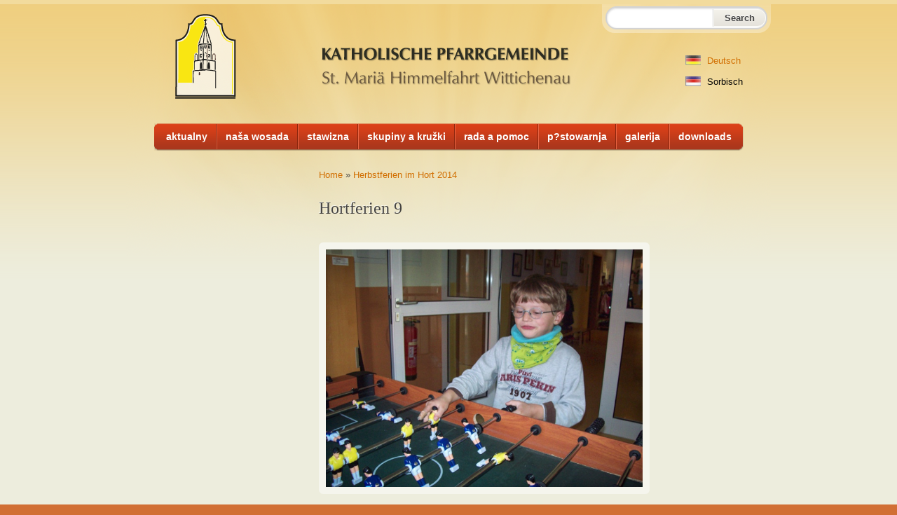

--- FILE ---
content_type: text/html; charset=utf-8
request_url: https://st-mariae-himmelfahrt-wittichenau.de/sor/media-gallery/detail/1822/4330
body_size: 5662
content:
<!DOCTYPE html PUBLIC "-//W3C//DTD HTML+RDFa 1.1//EN">
<html lang="sor" dir="ltr" version="HTML+RDFa 1.1" 
  xmlns:content="http://purl.org/rss/1.0/modules/content/"
  xmlns:dc="http://purl.org/dc/terms/"
  xmlns:foaf="http://xmlns.com/foaf/0.1/"
  xmlns:og="http://ogp.me/ns#"
  xmlns:rdfs="http://www.w3.org/2000/01/rdf-schema#"
  xmlns:sioc="http://rdfs.org/sioc/ns#"
  xmlns:sioct="http://rdfs.org/sioc/types#"
  xmlns:skos="http://www.w3.org/2004/02/skos/core#"
  xmlns:xsd="http://www.w3.org/2001/XMLSchema#">
<head profile="http://www.w3.org/1999/xhtml/vocab">
  <meta charset="utf-8" />
<meta name="robots" content="noimageindex" />
<link rel="shortcut icon" href="//st-mariae-himmelfahrt-wittichenau.de/sites/default/files/Logo.ico" type="image/vnd.microsoft.icon" />
  <meta name="google-site-verification" content="qbfdhw3ff4X-fyRZDIt5cctQ7damQ8cWedgXG3YfBc4" />
  <title>Hortferien 9 | Katholische Pfarrgemeinde St. Mariä Himmelfahrt Wittichenau</title>
  <style type="text/css" media="all">
@import url("//st-mariae-himmelfahrt-wittichenau.de/modules/system/system.base.css?sjnsd9");
@import url("//st-mariae-himmelfahrt-wittichenau.de/modules/system/system.menus.css?sjnsd9");
@import url("//st-mariae-himmelfahrt-wittichenau.de/modules/system/system.messages.css?sjnsd9");
@import url("//st-mariae-himmelfahrt-wittichenau.de/modules/system/system.theme.css?sjnsd9");
</style>
<style type="text/css" media="all">
@import url("//st-mariae-himmelfahrt-wittichenau.de/modules/aggregator/aggregator.css?sjnsd9");
@import url("//st-mariae-himmelfahrt-wittichenau.de/sites/all/modules/calendar_tooltips/calendar_tooltips.css?sjnsd9");
@import url("//st-mariae-himmelfahrt-wittichenau.de/modules/comment/comment.css?sjnsd9");
@import url("//st-mariae-himmelfahrt-wittichenau.de/sites/all/modules/date/date_api/date.css?sjnsd9");
@import url("//st-mariae-himmelfahrt-wittichenau.de/sites/all/modules/date/date_popup/themes/datepicker.1.7.css?sjnsd9");
@import url("//st-mariae-himmelfahrt-wittichenau.de/sites/all/modules/date/date_repeat_field/date_repeat_field.css?sjnsd9");
@import url("//st-mariae-himmelfahrt-wittichenau.de/modules/field/theme/field.css?sjnsd9");
@import url("//st-mariae-himmelfahrt-wittichenau.de/modules/node/node.css?sjnsd9");
@import url("//st-mariae-himmelfahrt-wittichenau.de/modules/poll/poll.css?sjnsd9");
@import url("//st-mariae-himmelfahrt-wittichenau.de/modules/search/search.css?sjnsd9");
@import url("//st-mariae-himmelfahrt-wittichenau.de/modules/user/user.css?sjnsd9");
@import url("//st-mariae-himmelfahrt-wittichenau.de/sites/all/modules/calendar/css/calendar_multiday.css?sjnsd9");
@import url("//st-mariae-himmelfahrt-wittichenau.de/sites/all/modules/extlink/css/extlink.css?sjnsd9");
@import url("//st-mariae-himmelfahrt-wittichenau.de/modules/forum/forum.css?sjnsd9");
@import url("//st-mariae-himmelfahrt-wittichenau.de/sites/all/modules/ckeditor/css/ckeditor.css?sjnsd9");
</style>
<style type="text/css" media="all">
@import url("//st-mariae-himmelfahrt-wittichenau.de/sites/all/libraries/colorbox/example1/colorbox.css?sjnsd9");
@import url("//st-mariae-himmelfahrt-wittichenau.de/sites/all/modules/ctools/css/ctools.css?sjnsd9");
@import url("//st-mariae-himmelfahrt-wittichenau.de/sites/all/modules/tagclouds/tagclouds.css?sjnsd9");
@import url("//st-mariae-himmelfahrt-wittichenau.de/sites/all/libraries/uniform/themes/himmelfahrt/css/uniform.himmelfahrt.css?sjnsd9");
@import url("//st-mariae-himmelfahrt-wittichenau.de/sites/all/modules/uniform/uniform.css?sjnsd9");
@import url("//st-mariae-himmelfahrt-wittichenau.de/modules/locale/locale.css?sjnsd9");
@import url("//st-mariae-himmelfahrt-wittichenau.de/sites/all/modules/nice_menus/css/nice_menus.css?sjnsd9");
@import url("//st-mariae-himmelfahrt-wittichenau.de/sites/all/modules/nice_menus/css/nice_menus_default.css?sjnsd9");
@import url("//st-mariae-himmelfahrt-wittichenau.de/sites/all/modules/media_gallery/media_gallery.css?sjnsd9");
</style>

<!--[if lt IE 8]>
<style type="text/css" media="all">
@import url("//st-mariae-himmelfahrt-wittichenau.de/sites/all/modules/media_gallery/media_gallery.ie7.css?sjnsd9");
</style>
<![endif]-->
<style type="text/css" media="all">
@import url("//st-mariae-himmelfahrt-wittichenau.de/sites/all/themes/adaptivetheme/css/base.css?sjnsd9");
@import url("//st-mariae-himmelfahrt-wittichenau.de/sites/all/themes/adaptivetheme/css/edit-links.css?sjnsd9");
@import url("//st-mariae-himmelfahrt-wittichenau.de/sites/all/themes/adaptivetheme/css/layout.css?sjnsd9");
@import url("//st-mariae-himmelfahrt-wittichenau.de/sites/all/themes/adaptivetheme/css/messages.css?sjnsd9");
@import url("//st-mariae-himmelfahrt-wittichenau.de/sites/all/themes/himmelfahrt/css/html-elements.css?sjnsd9");
@import url("//st-mariae-himmelfahrt-wittichenau.de/sites/all/themes/himmelfahrt/css/forms.css?sjnsd9");
@import url("//st-mariae-himmelfahrt-wittichenau.de/sites/all/themes/himmelfahrt/css/tables.css?sjnsd9");
@import url("//st-mariae-himmelfahrt-wittichenau.de/sites/all/themes/himmelfahrt/css/page.css?sjnsd9");
@import url("//st-mariae-himmelfahrt-wittichenau.de/sites/all/themes/himmelfahrt/css/articles.css?sjnsd9");
@import url("//st-mariae-himmelfahrt-wittichenau.de/sites/all/themes/himmelfahrt/css/comments.css?sjnsd9");
@import url("//st-mariae-himmelfahrt-wittichenau.de/sites/all/themes/himmelfahrt/css/blocks.css?sjnsd9");
@import url("//st-mariae-himmelfahrt-wittichenau.de/sites/all/themes/himmelfahrt/css/navigation.css?sjnsd9");
@import url("//st-mariae-himmelfahrt-wittichenau.de/sites/all/themes/himmelfahrt/css/skins.css?sjnsd9");
@import url("//st-mariae-himmelfahrt-wittichenau.de/sites/all/themes/himmelfahrt/css/events.css?sjnsd9");
@import url("//st-mariae-himmelfahrt-wittichenau.de/sites/all/themes/himmelfahrt/css/calendar.css?sjnsd9");
@import url("//st-mariae-himmelfahrt-wittichenau.de/sites/all/themes/himmelfahrt/css/views.css?sjnsd9");
@import url("//st-mariae-himmelfahrt-wittichenau.de/sites/all/themes/himmelfahrt/css/editing_formats.css?sjnsd9");
@import url("//st-mariae-himmelfahrt-wittichenau.de/sites/all/themes/himmelfahrt/css/quicktabs.basic.css?sjnsd9");
</style>
<style type="text/css" media="print">
@import url("//st-mariae-himmelfahrt-wittichenau.de/sites/all/themes/himmelfahrt/css/print.css?sjnsd9");
</style>
<style type="text/css" media="all">
<!--/*--><![CDATA[/*><!--*/
div.container{width:960px;}

/*]]>*/-->
</style>
  <script type="text/javascript" src="//st-mariae-himmelfahrt-wittichenau.de/misc/jquery.js?v=1.4.4"></script>
<script type="text/javascript" src="//st-mariae-himmelfahrt-wittichenau.de/misc/jquery-extend-3.4.0.js?v=1.4.4"></script>
<script type="text/javascript" src="//st-mariae-himmelfahrt-wittichenau.de/misc/jquery-html-prefilter-3.5.0-backport.js?v=1.4.4"></script>
<script type="text/javascript" src="//st-mariae-himmelfahrt-wittichenau.de/misc/jquery.once.js?v=1.2"></script>
<script type="text/javascript" src="//st-mariae-himmelfahrt-wittichenau.de/misc/drupal.js?sjnsd9"></script>
<script type="text/javascript" src="//st-mariae-himmelfahrt-wittichenau.de/sites/all/modules/beautytips/js/jquery.bt.min.js?v=0.9.5-rc1"></script>
<script type="text/javascript" src="//st-mariae-himmelfahrt-wittichenau.de/sites/all/modules/beautytips/js/beautytips.min.js?v=7.x-2.x"></script>
<script type="text/javascript" src="//st-mariae-himmelfahrt-wittichenau.de/sites/all/modules/nice_menus/js/jquery.bgiframe.js?v=2.1"></script>
<script type="text/javascript" src="//st-mariae-himmelfahrt-wittichenau.de/sites/all/modules/nice_menus/js/jquery.hoverIntent.js?v=0.5"></script>
<script type="text/javascript" src="//st-mariae-himmelfahrt-wittichenau.de/sites/all/modules/nice_menus/js/superfish.js?v=1.4.8"></script>
<script type="text/javascript" src="//st-mariae-himmelfahrt-wittichenau.de/sites/all/modules/nice_menus/js/nice_menus.js?v=1.0"></script>
<script type="text/javascript" src="//st-mariae-himmelfahrt-wittichenau.de/misc/form.js?v=7.101"></script>
<script type="text/javascript" src="//st-mariae-himmelfahrt-wittichenau.de/misc/form-single-submit.js?v=7.101"></script>
<script type="text/javascript" src="//st-mariae-himmelfahrt-wittichenau.de/sites/all/modules/media_colorbox/media_colorbox.js?sjnsd9"></script>
<script type="text/javascript" src="//st-mariae-himmelfahrt-wittichenau.de/sites/default/files/languages/sor_SGgLCemyhElt7g5801Q-YJrtYkJ3UYQgL2VNANdusGE.js?sjnsd9"></script>
<script type="text/javascript" src="//st-mariae-himmelfahrt-wittichenau.de/sites/all/libraries/colorbox/jquery.colorbox-min.js?sjnsd9"></script>
<script type="text/javascript" src="//st-mariae-himmelfahrt-wittichenau.de/sites/all/modules/colorbox/js/colorbox.js?sjnsd9"></script>
<script type="text/javascript" src="//st-mariae-himmelfahrt-wittichenau.de/sites/all/modules/colorbox/js/colorbox_load.js?sjnsd9"></script>
<script type="text/javascript" src="//st-mariae-himmelfahrt-wittichenau.de/sites/all/modules/colorbox/js/colorbox_inline.js?sjnsd9"></script>
<script type="text/javascript" src="//st-mariae-himmelfahrt-wittichenau.de/sites/all/modules/jcaption/jcaption.js?sjnsd9"></script>
<script type="text/javascript" src="//st-mariae-himmelfahrt-wittichenau.de/sites/all/libraries/uniform/jquery.uniform.min.js?sjnsd9"></script>
<script type="text/javascript" src="//st-mariae-himmelfahrt-wittichenau.de/sites/all/modules/media_gallery/media_gallery.js?sjnsd9"></script>
<script type="text/javascript" src="//st-mariae-himmelfahrt-wittichenau.de/sites/all/modules/matomo/matomo.js?sjnsd9"></script>
<script type="text/javascript" src="//st-mariae-himmelfahrt-wittichenau.de/misc/collapse.js?v=7.101"></script>
<script type="text/javascript" src="//st-mariae-himmelfahrt-wittichenau.de/sites/all/themes/adaptivetheme/js/at.js?sjnsd9"></script>
<script type="text/javascript">
<!--//--><![CDATA[//><!--
jQuery.extend(Drupal.settings, {"basePath":"\/","pathPrefix":"sor\/","setHasJsCookie":0,"ajaxPageState":{"theme":"himmelfahrt","theme_token":"w89OGqMAwIgWVgy3ioE4om9y1uJW7qcW9iYqqEUuo_k","js":{"sites\/all\/modules\/uniform\/uniform.js":1,"0":1,"sites\/all\/modules\/copyprevention\/copyprevention.js":1,"misc\/jquery.js":1,"misc\/jquery-extend-3.4.0.js":1,"misc\/jquery-html-prefilter-3.5.0-backport.js":1,"misc\/jquery.once.js":1,"misc\/drupal.js":1,"sites\/all\/modules\/beautytips\/js\/jquery.bt.min.js":1,"sites\/all\/modules\/beautytips\/js\/beautytips.min.js":1,"sites\/all\/modules\/nice_menus\/js\/jquery.bgiframe.js":1,"sites\/all\/modules\/nice_menus\/js\/jquery.hoverIntent.js":1,"sites\/all\/modules\/nice_menus\/js\/superfish.js":1,"sites\/all\/modules\/nice_menus\/js\/nice_menus.js":1,"misc\/form.js":1,"misc\/form-single-submit.js":1,"sites\/all\/modules\/media_colorbox\/media_colorbox.js":1,"public:\/\/languages\/sor_SGgLCemyhElt7g5801Q-YJrtYkJ3UYQgL2VNANdusGE.js":1,"sites\/all\/libraries\/colorbox\/jquery.colorbox-min.js":1,"sites\/all\/modules\/colorbox\/js\/colorbox.js":1,"sites\/all\/modules\/colorbox\/js\/colorbox_load.js":1,"sites\/all\/modules\/colorbox\/js\/colorbox_inline.js":1,"sites\/all\/modules\/jcaption\/jcaption.js":1,"sites\/all\/libraries\/uniform\/jquery.uniform.min.js":1,"sites\/all\/modules\/media_gallery\/media_gallery.js":1,"sites\/all\/modules\/matomo\/matomo.js":1,"misc\/collapse.js":1,"sites\/all\/themes\/adaptivetheme\/js\/at.js":1},"css":{"modules\/system\/system.base.css":1,"modules\/system\/system.menus.css":1,"modules\/system\/system.messages.css":1,"modules\/system\/system.theme.css":1,"modules\/aggregator\/aggregator.css":1,"sites\/all\/modules\/calendar_tooltips\/calendar_tooltips.css":1,"modules\/comment\/comment.css":1,"sites\/all\/modules\/date\/date_api\/date.css":1,"sites\/all\/modules\/date\/date_popup\/themes\/datepicker.1.7.css":1,"sites\/all\/modules\/date\/date_repeat_field\/date_repeat_field.css":1,"modules\/field\/theme\/field.css":1,"modules\/node\/node.css":1,"modules\/poll\/poll.css":1,"modules\/search\/search.css":1,"modules\/user\/user.css":1,"sites\/all\/modules\/calendar\/css\/calendar_multiday.css":1,"sites\/all\/modules\/extlink\/css\/extlink.css":1,"modules\/forum\/forum.css":1,"sites\/all\/modules\/views\/css\/views.css":1,"sites\/all\/modules\/ckeditor\/css\/ckeditor.css":1,"sites\/all\/libraries\/colorbox\/example1\/colorbox.css":1,"sites\/all\/modules\/ctools\/css\/ctools.css":1,"sites\/all\/modules\/tagclouds\/tagclouds.css":1,"sites\/all\/libraries\/uniform\/themes\/himmelfahrt\/css\/uniform.himmelfahrt.css":1,"sites\/all\/modules\/uniform\/uniform.css":1,"modules\/locale\/locale.css":1,"sites\/all\/modules\/nice_menus\/css\/nice_menus.css":1,"sites\/all\/modules\/nice_menus\/css\/nice_menus_default.css":1,"sites\/all\/modules\/media_gallery\/media_gallery.css":1,"sites\/all\/modules\/media_gallery\/media_gallery.ie7.css":1,"sites\/all\/themes\/adaptivetheme\/css\/base.css":1,"sites\/all\/themes\/adaptivetheme\/css\/edit-links.css":1,"sites\/all\/themes\/adaptivetheme\/css\/layout.css":1,"sites\/all\/themes\/adaptivetheme\/css\/messages.css":1,"sites\/all\/themes\/himmelfahrt\/css\/html-elements.css":1,"sites\/all\/themes\/himmelfahrt\/css\/forms.css":1,"sites\/all\/themes\/himmelfahrt\/css\/tables.css":1,"sites\/all\/themes\/himmelfahrt\/css\/page.css":1,"sites\/all\/themes\/himmelfahrt\/css\/articles.css":1,"sites\/all\/themes\/himmelfahrt\/css\/comments.css":1,"sites\/all\/themes\/himmelfahrt\/css\/blocks.css":1,"sites\/all\/themes\/himmelfahrt\/css\/navigation.css":1,"sites\/all\/themes\/himmelfahrt\/css\/skins.css":1,"sites\/all\/themes\/himmelfahrt\/css\/events.css":1,"sites\/all\/themes\/himmelfahrt\/css\/calendar.css":1,"sites\/all\/themes\/himmelfahrt\/css\/views.css":1,"sites\/all\/themes\/himmelfahrt\/css\/editing_formats.css":1,"sites\/all\/themes\/himmelfahrt\/css\/quicktabs.basic.css":1,"sites\/all\/themes\/himmelfahrt\/css\/print.css":1,"0":1}},"beautytips":{".beautytips":{"fill":"#f8f8f1","strokeWidth":1,"strokeStyle":"#cccccc","padding":"15px","cornerRadius":5,"spikeGirth":12,"spikeLength":12,"shadow":1,"shadowBlur":3,"shadowColor":"#949494","cssSelect":".beautytips","list":["fill","strokeWidth","strokeStyle","padding","cornerRadius","spikeGirth","spikeLength","shadow","shadowBlur","shadowColor"]},"calendar-tooltips":{"fill":"#f8f8f1","strokeWidth":1,"strokeStyle":"#cccccc","padding":"15px","cornerRadius":5,"spikeGirth":12,"spikeLength":12,"shadow":1,"shadowBlur":3,"shadowColor":"#949494","cssSelect":".calendar-calendar .mini-day-on a, .calendar-calendar .day a, .calendar-calendar .mini-day-on span, .calendar-calendar .day span","contentSelector":"$(this).next().html()","trigger":["mouseover","mouseout"],"list":["fill","strokeWidth","strokeStyle","padding","cornerRadius","spikeGirth","spikeLength","shadow","shadowBlur","shadowColor","contentSelector","trigger"]}},"colorbox":{"transition":"elastic","speed":"350","opacity":"0.90","slideshow":false,"slideshowAuto":true,"slideshowSpeed":"2500","slideshowStart":"start slideshow","slideshowStop":"stop slideshow","current":"{current} von {total}","previous":"\u00ab vor","next":"zur\u00fcck \u00bb","close":"Schlie\u00dfen","overlayClose":false,"returnFocus":true,"maxWidth":"100%","maxHeight":"100%","initialWidth":"300","initialHeight":"100","fixed":true,"scrolling":true,"mobiledetect":true,"mobiledevicewidth":"480px","file_public_path":"\/sites\/default\/files","specificPagesDefaultValue":"admin*\nimagebrowser*\nimg_assist*\nimce*\nnode\/add\/*\nnode\/*\/edit\nprint\/*\nprintpdf\/*\nsystem\/ajax\nsystem\/ajax\/*"},"jcaption":{"jcaption_selectors":["#content .article-type-page .field-name-body img","#content .article-type-page .field-name-body a img","#content .article-type-article .field-name-body img","#content .article-type-article .field-name-body a img"],"jcaption_alt_title":"alt","jcaption_requireText":0,"jcaption_copyStyle":0,"jcaption_removeStyle":0,"jcaption_removeClass":0,"jcaption_removeAlign":0,"jcaption_copyAlignmentToClass":0,"jcaption_copyFloatToClass":1,"jcaption_copyClassToClass":0,"jcaption_autoWidth":1,"jcaption_keepLink":0,"jcaption_styleMarkup":"","jcaption_animate":0,"jcaption_showDuration":"200","jcaption_hideDuration":"200"},"uniform":{"selectors":["input:checkbox","input:radio","textarea","input:text","select"],"not":"form#media-add-upload-multiple select, form#media-add-upload select"},"nice_menus_options":{"delay":"600","speed":"normal"},"matomo":{"trackMailto":1,"trackColorbox":1},"urlIsAjaxTrusted":{"\/sor\/media-gallery\/detail\/1822\/4330":true},"copyprevention":{"body":[],"images":{"contextmenu":"contextmenu","transparentgif":"transparentgif"},"images_min_dimension":"150","transparentgif":"\/\/st-mariae-himmelfahrt-wittichenau.de\/sites\/all\/modules\/copyprevention\/transparent.gif"}});
//--><!]]>
</script>
    <script type="text/javascript">
    jQuery.noConflict(); // start substituting $ for jQuery	
    jQuery(document).ready(function(){
      jQuery("img").bind("contextmenu",function(e){
        return false;
      });
    });
  </script>
</head>
<body class="html not-front not-logged-in no-sidebars i18n-sor">
<!--[if lt IE 9]>
    <div id="ie-hinweis">
    	<div>
    		<p>
    		Sie nutzen einen veralteten Webbrowser. Um diese Website korrekt darstellen zu k&ouml;nnen, empfehlen wir Ihnen die aktuelle Version des Internet Explorers zu installieren. Der modernere Browser vermag Inhalte standardkonform darzustellen. Au&szlig;erdem surfen Sie damit schneller und sicherer. <a href="http://www.beautyoftheweb.de/Why/InternetExplorer" title="Zum Download des IE 9" style="color:#464441; text-decoration:underline;">Hier k&ouml;nnen Sie den aktuellen Internet Explorer 9 kostenlos herunterladen.</a> Leider l&auml;uft dieser Webbrowser nicht unter Windows XP. Unter diesem Betriebssystem k&ouml;nnen Sie stattdessen <a style="color:#464441; text-decoration:underline;" href="http://www.mozilla.com/de/firefox/" title="Zum Download des aktuellen Version des Firefox">Mozillas Firefox</a> nutzen.
    		</p>
    	</div>
    </div>
<![endif]-->
    <div id="top">
	<div>
  			</div>
</div>
<div id="wrapper">
<div id="page" class="container">

  <header class="clearfix">

          <div id="logo"><a href="/sor" rel="home" title="Home page"><img src="//st-mariae-himmelfahrt-wittichenau.de/sites/all/themes/himmelfahrt/img/Logo.png" alt="Katholische Pfarrgemeinde St. Mariä Himmelfahrt Wittichenau logo"/></a></div>
    
	<div id="top_nav">
      <div class="region region-suche">
    <div id="block-search-form" class="block block-search">
  <div class="block-inner clearfix">
        <div class="block-content">
      <form action="/sor/media-gallery/detail/1822/4330" method="post" id="search-block-form" accept-charset="UTF-8"><div><div class="container-inline">
      <h2 class="element-invisible">Search form</h2>
    <div class="form-item form-type-textfield form-item-search-block-form">
  <label class="element-invisible" for="edit-search-block-form--2">Search </label>
 <input title="Enter the terms you wish to search for." type="search" id="edit-search-block-form--2" name="search_block_form" value="" size="15" maxlength="128" class="form-text" />
</div>
<div class="form-actions form-wrapper" id="edit-actions"><span class="button edit-submit"><input type="submit" name="op" id="edit-submit" value="Search"  class="form-submit" /></span>
</div><input type="hidden" name="form_build_id" value="form-BnNMdzbf26D3snEO2K30_qpr_Xplv3KrLBLQFm4AOBw" />
<input type="hidden" name="form_id" value="search_block_form" />
</div>
</div></form>    </div>
  </div>
</div>
  </div>
    	</div>
	  <div class="region region-header">
    <div id="block-locale-language" class="block block-locale">
                <div class="block-content">
      <ul class="language-switcher-locale-url"><li><a href="/de/media-gallery/detail/1822/4330" class="language-link" xml:lang="de"><img class="language-icon" typeof="foaf:Image" src="//st-mariae-himmelfahrt-wittichenau.de/sites/all/modules/languageicons/flags/de.png" width="16" height="12" alt="Deutsch" title="Deutsch" /> Deutsch</a></li><li><a href="/sor/media-gallery/detail/1822/4330" class="language-link active" xml:lang="sor"><img class="language-icon" typeof="foaf:Image" src="//st-mariae-himmelfahrt-wittichenau.de/sites/all/modules/languageicons/flags/sor.png" width="16" height="12" alt="Sorbisch" title="Sorbisch" /> Sorbisch</a></li></ul>    </div>
</div>
  </div>
  </header>
  <div>
  	  <div class="region region-navigationsleiste">
    <div id="block-nice-menus-2" class="block block-nice-menus">
  <div class="block-inner clearfix">
                <div class="block-content">
      <ul class="nice-menu nice-menu-down nice-menu-menu-meni" id="nice-menu-2"><li class="menu-1063 menuparent  menu-path-aktuelles first odd "><a href="/sor/aktuelles" title="">aktualny</a><ul><li class="menu-1332 menu-path-veranstaltungen first odd last"><a href="/sor/veranstaltungen" title="">zarjadowanja</a></li></ul></li><li class="menu-1064 menuparent  menu-path-node-10  even "><a href="/sor/node/10" title="">naša wosada</a><ul><li class="menu-1334 menu-path-node-205 first odd "><a href="/sor/node/205" title="">postrowue</a></li><li class="menu-1335 menu-path-node-13  even "><a href="/sor/node/13" title="">boža mša</a></li><li class="menu-1336 menu-path-node-206  odd "><a href="/sor/node/206" title="">dušepastyrstwo team</a></li><li class="menu-1338 menu-path-node-10  even last"><a href="/sor/node/10" title="">naša wosada</a></li></ul></li><li class="menu-1065 menu-path-node-95  odd "><a href="/sor/node/95" title="">stawizna</a></li><li class="menu-1067 menu-path-node-72  even "><a href="/sor/node/72" title="">skupiny a kružki</a></li><li class="menu-1068 menu-path-node-114  odd "><a href="/sor/node/114" title="">rada a pomoc</a></li><li class="menu-1069 menu-path-node-60  even "><a href="/sor/node/60" title="">p?stowarnja</a></li><li class="menu-1330 menu-path-fotogalerie  odd "><a href="/sor/fotogalerie" title="">galerija</a></li><li class="menu-1070 menu-path-downloads  even last"><a href="/sor/downloads" title="">downloads</a></li></ul>
    </div>
  </div>
</div>
  </div>
  </div>
  <div id="slideshow">
  	  </div>

  <div id="columns">
  <div class="columns-inner clearfix">
    <div id="content-column">
  	
    <div class="content-inner">
	    <section id="breadcrumb"><h2 class="element-invisible">You are here</h2><ul id="crumbs"><li class="crumb"><a href="/sor">Home</a></li><li class="crumb"><span> &#187; </span><a href="/sor/node/1822">Herbstferien im Hort 2014 </a></li></ul></section>
  	
  	  			
            <section id="main-content">

                          <h1 id="page-title">Hortferien 9</h1>
                
                
        <div id="content">
          <div id="sidebar-right">
    				  </div>
            <div class="region region-hauptinhalt">
    <div class="media-gallery-detail-wrapper"><div class="media-gallery-detail"><img typeof="foaf:Image" src="//st-mariae-himmelfahrt-wittichenau.de/sites/default/files/styles/media_gallery_large/public/Medienordner/Kinderhaus/Hortferien-9.jpg?itok=UfRkcNi7" width="733" height="550" alt="" /><div class="media-gallery-detail-info">&nbsp;<span class="media-license dark"></span></div><div class="media-gallery-detail-info"><span class="media-gallery-back-link"><a href="/sor/node/1822">« Back to gallery</a></span><span class="media-gallery-detail-image-info-wrapper"><span class="media-gallery-image-count">Item 9 of 17</span><span class="media-gallery-controls"><a href="/sor/media-gallery/detail/1822/4329" class="prev">« Previous</a> | <a href="/sor/media-gallery/detail/1822/4331" class="next">Next »</a></span></span></div></div><div class="no-overflow"></div></div>  </div>
        </div>

      </section>

    </div></div>
	<div id="sidebar-left">
		<div id="sidebar-left-top">
    		    	</div>	
    	<div id="sidebar-left-bottom"></div>
    </div>

  </div></div>
  
  <div id="inhalt_ein_drittel_links">
  	  </div>
    <div id="inhalt_ein_drittel_mitte">
  	  </div>
  <div id="inhalt_ein_drittel_rechts">
  	  </div>
  <div id="inhalt_zwei_drittel_links">
  	  </div>
  <div id="inhalt_zwei_drittel_rechts">
  	  </div>
  
  <div id="footer">
   	<div id="silhouette"></div>
  </div>

</div>
<div id="footer-balken">
	<div id="footer-inhalt">
		<div id="footer_ein_drittel_links">
  			  		</div>
    	<div id="footer_ein_drittel_mitte">
  			  		</div>
  		<div id="footer_ein_drittel_rechts">
  			  		</div>
  		<div id="footer_zwei_drittel_links">
  			  		</div>
  		<div id="footer_zwei_drittel_rechts">
  			  		</div>
		<div id="fusszeile">
			      		  <div class="region region-fusszeile">
    <div id="block-menu-block-3" class="block block-menu-block">
                <div class="block-content">
          </div>
</div>
  </div>
    	</div>
    </div>
</div>
</div>  <script type="text/javascript" src="//st-mariae-himmelfahrt-wittichenau.de/sites/all/modules/uniform/uniform.js?sjnsd9"></script>
<script type="text/javascript">
<!--//--><![CDATA[//><!--
var _paq = _paq || [];(function(){var u=(("https:" == document.location.protocol) ? "https://stats.martin-kliemank.de/" : "http://stats.martin-kliemank.de/");_paq.push(["setSiteId", "5"]);_paq.push(["setTrackerUrl", u+"matomo.php"]);_paq.push(["setDoNotTrack", 1]);_paq.push(["trackPageView"]);_paq.push(["setIgnoreClasses", ["no-tracking","colorbox"]]);_paq.push(["enableLinkTracking"]);var d=document,g=d.createElement("script"),s=d.getElementsByTagName("script")[0];g.type="text/javascript";g.defer=true;g.async=true;g.src=u+"matomo.js";s.parentNode.insertBefore(g,s);})();
//--><!]]>
</script>
<script type="text/javascript" src="//st-mariae-himmelfahrt-wittichenau.de/sites/all/modules/copyprevention/copyprevention.js?sjnsd9"></script>
</body>
</html>

--- FILE ---
content_type: text/css
request_url: https://st-mariae-himmelfahrt-wittichenau.de/sites/all/themes/adaptivetheme/css/base.css?sjnsd9
body_size: -12
content:
/** 
 * $Id: base.css,v 1.2.4.15 2010/12/01 11:06:30 jmburnz Exp $
 */

/* Reset */
body,
h1,h2,h3,h4,h5,h6,
h1 img,h2 img,h3 img,h4 img,h5 img,h6 img,
em,dfn,del,ins,
a,
tbody,tfoot,thead,tr,
li,
label,legend {
  margin: 0;
  padding: 0;
}

/* Reset HTML5 elements, CSS assumes elements are inline. */
article,
aside,
details,
figcaption,
figure,
footer,
header,
hgroup,
menu,
nav,
section {
  display: block;
}

/* Accessibility helpers */
.offscreen {
  position: absolute;
  top: -9999em;
  width: 1px;
  height: 1px;
  overflow: hidden;
}
.element-hidden {
  display: none;
}


--- FILE ---
content_type: text/css
request_url: https://st-mariae-himmelfahrt-wittichenau.de/sites/all/modules/calendar_tooltips/calendar_tooltips.css?sjnsd9
body_size: -276
content:
/* empty for now */


--- FILE ---
content_type: text/css
request_url: https://st-mariae-himmelfahrt-wittichenau.de/sites/all/themes/adaptivetheme/css/edit-links.css?sjnsd9
body_size: -47
content:
/** 
 * $Id: edit-links.css,v 1.1.4.2 2010/10/14 05:36:20 jmburnz Exp $
 *
 * @file
 * Basic styles for block edit links.
 */
div.block-edit-links .edit-links {
  position:absolute;
  height:0;
  right:10px;
  top:.5em;
  overflow:hidden;
  z-index:99;
  padding:0;
}
div.block-edit-links:hover .edit-links {
  height:20px;
  overflow:visible;
}
div.block-edit-links .edit-links a {
  background-color:transparent;
  display:block;
  float:left;
  outline:0;
  text-indent:-999em;
  width:18px;
  padding:2px;
}
div.block-edit-links .edit-links a.edit-block-block {
  background:transparent url(images/configure.png) no-repeat 2px 2px;
}
div.block-edit-links .edit-links a.edit-block-menu {
  background:transparent url(images/edit.png) no-repeat 2px 2px;
}
div.view .views-admin-links {
  font-size:.85em;
}
div.view .views-admin-links a:hover {
  background:#FFF;
}

--- FILE ---
content_type: text/css
request_url: https://st-mariae-himmelfahrt-wittichenau.de/sites/all/themes/himmelfahrt/css/forms.css?sjnsd9
body_size: 2245
content:
/** 
 * $Id: forms.css,v 1.1.4.4 2010/10/19 22:58:19 jmburnz Exp $
 */

/* Forms */
form {
  margin:0 0 1.5em;
  padding:0;
}
.field-label {
	background: none;
}
.form-item label,
#views-exposed-form-galerie-minis-gallery label,
#views-exposed-form-galerie-mini-gallery label,
#views-exposed-form-galerie-kindergarten-gallery label  {
  font-size: 1.077em;
  font-weight: 700;
  line-height: 1.429em;
  color: #555555;
  margin-bottom: .769em;
}
#views-exposed-form-galerie-minis-gallery #edit-date-filter-wrapper,
#views-exposed-form-galerie-mini-gallery #edit-date-filter-wrapper,
#views-exposed-form-galerie-kindergarten-gallery #edit-date-filter-wrapper {
  display: inline-block;
  float: left;
}
#views-exposed-form-galerie-minis-gallery .form-item label,
#views-exposed-form-galerie-mini-gallery div.views-exposed-widgets div.views-submit-button {
  display: none;
}
#views-exposed-form-galerie-minis-gallery .form-item div#edit-date-filter-value,
#views-exposed-form-galerie-mini-gallery .form-item div#edit-date-filter-value,
#views-exposed-form-galerie-kindergarten-gallery .form-item div#edit-date-filter-value {
  padding: 0px;
  float: left;
  margin-right: 20px;
}
#views-exposed-form-galerie-minis-gallery div.views-exposed-widgets div.views-reset-button,
#views-exposed-form-galerie-mini-gallery div.views-exposed-widgets div.views-reset-button,
#views-exposed-form-galerie-kindergarten-gallery div.views-exposed-widgets div.views-reset-button {
    float: right;
    margin-top: 26px;
    width: 95px;
    margin-right: 23px;
}

input.title {
  font-size: 1.5em;
}
input.text,
input.title,
textarea,
select {
}
select.form-select {
	min-width: 150px;
}
.form-text:focus,
.form-checkbox:focus,
.form-radio:focus,
.form-select:focus {
  	border: 1px solid #D3D3D3;
  	background: #fff;
}
textarea:focus {
    border: 1px solid #D3D3D3;
  	background:#fff;
}
input.text,
input.title {
  padding: .5em;
}
input.form-text,
textarea {
  border: 1px solid #D3D3D3;
  height: auto;
  padding: 8px;
  margin: 10px 10px 20px 10px;
  -khtml-border-radius: 4px;
  -moz-border-radius: 4px;
  -webkit-border-radius: 4px;
  border-radius: 4px;
  background-attachment: scroll;
  position: relative;
  outline: 7px solid #f1f1e5;
  box-shadow: inset 0 1px 3px rgba(0, 0, 0, 0.2);
  -moz-box-shadow: inset 0 1px 3px rgba(0, 0, 0, 0.2);
  -webkit-box-shadow: inset 0 1px 3px rgba(0, 0, 0, 0.2);
  -khtml-box-shadow: inset 0 1px 3px rgba(0, 0, 0, 0.2);
  behavior: url(PIE.htc);
}
textarea,
input {
  font: 1em normal Arial, Helvetica, sans-serif;
  line-height: 1.538em;
}
span.button input {
	background:-moz-linear-gradient(top, #f4f2eb, #e5e2db);
	background:-webkit-gradient(linear, left top, left bottom, from(#f4f2eb), to(#e5e2db));
	background:-webkit-linear-gradient(top, #f4f2eb, #e5e2db);
	background:-o-linear-gradient(top, #f4f2eb, #e5e2db);
	background:-ms-linear-gradient(top, #f4f2eb, #e5e2db);
	background:linear-gradient(top, #f4f2eb, #e5e2db);
	/* For Internet Explorer 5.5 - 7 */
	filter: progid:DXImageTransform.Microsoft.gradient(startColorstr=#f4f2eb, endColorstr=#e5e2db);
	/* For Internet Explorer 8 */
	-ms-filter: "progid:DXImageTransform.Microsoft.gradient(startColorstr=#f4f2eb, endColorstr=#e5e2db)";
	border: 1px solid #d9cdab;
	display: inline-block;
	padding: 7px 15px;
	color: #444444;
	text-decoration: none;
	font-weight: bold;
	font-style: normal;
	line-height: 1;
	border-radius: 5px;
	-moz-border-radius: 5px;
	-webkit-border-radius: 5px;
	-khtml-border-radius: 5px;
    box-shadow: 0 1px 0 rgba(255, 255, 255, 0.1) inset, 0 1px 2px rgba(0, 0, 0, 0.1);
    -moz-box-shadow: 0 1px 0 rgba(255, 255, 255, 0.1) inset, 0 1px 2px rgba(0, 0, 0, 0.1);
    -webkit-box-shadow: 0 1px 0 rgba(255, 255, 255, 0.1) inset, 0 1px 2px rgba(0, 0, 0, 0.1);
    -khtml-box-shadow: 0 1px 0 rgba(255, 255, 255, 0.1) inset, 0 1px 2px rgba(0, 0, 0, 0.1);
	text-shadow: 0 -1px 0 #FFFFFF;
	position: relative;
	cursor: pointer;
	clear: both;
	font-size: 1em;
	behavior: url(PIE.htc);
}
span.button input:hover {
	color: #444444;
	background:-moz-linear-gradient(top, #e5e2db, #dbd6cc);
	background:-webkit-gradient(linear, left top, left bottom, from(#e5e2db), to(#dbd6cc));
	background:-webkit-linear-gradient(top, #e5e2db, #dbd6cc);
	background:-o-linear-gradient(top, #e5e2db, #dbd6cc);
	background:-ms-linear-gradient(top, #e5e2db, #dbd6cc);
	background:linear-gradient(top, #e5e2db, #dbd6cc);
	/* For Internet Explorer 5.5 - 7 */
	filter: progid:DXImageTransform.Microsoft.gradient(startColorstr=#e5e2db, endColorstr=#dbd6cc);
	/* For Internet Explorer 8 */
	-ms-filter: "progid:DXImageTransform.Microsoft.gradient(startColorstr=#e5e2db, endColorstr=#dbd6cc)";
}
span.button input:active {
	top: 1px;
    box-shadow: none;
    background: #dbd6cc;
	behavior: url(PIE.htc);
}
div.form-item {
}
.form-item textarea.error {
  padding: 2px;
}
.form-item .description,
fieldset .description,
.fieldset-layout-settings dd {
  font-size: .9em;
}
span.form-required,
span.marker {}
#article-admin-filter ul {
  padding: .5em 0;
}
#edit-operation-wrapper select {
  margin: .5em;
}
div.resizable-textarea textarea {
  margin-top: 0;
}
select option {
}
/* Fieldsets */
fieldset {
  background: transparent;
  border: 2px solid #e0dacd;
  margin: 1.5em 0;
  padding: .75em;
}
*:first-child+html fieldset {
  background-color:transparent;
  background-position: 0 .75em;
  padding: 0 1em .75em;
}
*:first-child+html fieldset > .description,
*:first-child+html fieldset .fieldset-wrapper .description {
  padding-top: 1.5em;
}
fieldset legend {
  display:block;
  font-weight: 400;
  padding: 0 1em 0 0;
}
*:first-child+html fieldset legend,
*:first-child+html fieldset.collapsed legend {
  display: inline;
}
html.js fieldset.collapsed {
  background: transparent;
  padding-top: .25em;
}

/* Search */
#block-search-form {
	margin-top: 3px;
	margin-bottom: 5px;
}
#block-search-form .block-inner {
	margin-left: 5px;
	margin-right: 5px;
}
#search-block-form {
  border: 2px solid #D3D3D3;
  -khtml-border-radius: 8px;
  -moz-border-radius: 25px;
  -webkit-border-radius: 8px;
  border-radius: 25px;
  background: #fff;
  box-shadow: inset 0 1px 3px rgba(0, 0, 0, 0.2);
  -moz-box-shadow: inset 0 1px 3px rgba(0, 0, 0, 0.2);
  -webkit-box-shadow: inset 0 1px 3px rgba(0, 0, 0, 0.2);
  -khtml-box-shadow: inset 0 1px 3px rgba(0, 0, 0, 0.2);
  behavior: url(PIE.htc);
}
#search-block-form .form-item-search-block-form {
	margin: 0px;
}
input#edit-search-block-form--2 {
  padding: 5px 5px 5px 15px;
  margin: 0px;
  outline: none;
  border: none;
  border-radius: 0px;
  background: none;
  box-shadow: none;
  -moz-box-shadow: none;
  -webkit-box-shadow: none;
  -khtml-box-shadow: none;
  behavior: url(PIE.htc);
  -webkit-appearance: textfield;
}
#search-block-form span.button input {
	background:-moz-linear-gradient(top, #f4f2eb, #e5e2db);
	background:-webkit-gradient(linear, left top, left bottom, from(#f4f2eb), to(#e5e2db));
	background:-webkit-linear-gradient(top, #f4f2eb, #e5e2db);
	background:-o-linear-gradient(top, #f4f2eb, #e5e2db);
	background:-ms-linear-gradient(top, #f4f2eb, #e5e2db);
	background:linear-gradient(top, #f4f2eb, #e5e2db);
	/* For Internet Explorer 5.5 - 7 */
	filter: progid:DXImageTransform.Microsoft.gradient(startColorstr=#f4f2eb, endColorstr=#e5e2db);
	/* For Internet Explorer 8 */
	-ms-filter: "progid:DXImageTransform.Microsoft.gradient(startColorstr=#f4f2eb, endColorstr=#e5e2db)";
	border: 1px solid #FAFAF6;
	box-shadow: -1px 0px 1px rgba(211, 211, 211, 1);
    -moz-box-shadow: -1px 0px 1px rgba(211, 211, 211, 1);
    -webkit-box-shadow: -1px 0px 1px rgba(211, 211, 211, 1);
    -khtml-box-shadow: -1px 0px 1px rgba(211, 211, 211, 1);
	display: inline-block;
	padding: 5px 15px;
	color: #444444;
	text-decoration: none;
	font-weight: bold;
	font-style: normal;
	line-height: 1;
	border-radius: 0px 25px 25px 0px;
	-moz-border-radius: 0px 25px 25px 0px;
	-webkit-border-radius: 0px 25px 25px 0px;
	-khtml-border-radius: 0px 25px 25px 0px;
	position: relative;
	cursor: pointer;
	clear: both;
	font-size: 1em;
	behavior: url(PIE.htc);
}
#search-block-form span.button input:hover {
	color: #444444;
	background:-moz-linear-gradient(top, #dbd6cc, #dbd6cc);
	background:-webkit-gradient(linear, left top, left bottom, from(#dbd6cc), to(#dbd6cc));
	background:-webkit-linear-gradient(top, #dbd6cc, #dbd6cc);
	background:-o-linear-gradient(top, #dbd6cc, #dbd6cc);
	background:-ms-linear-gradient(top, #dbd6cc, #dbd6cc);
	background:linear-gradient(top, #dbd6cc, #dbd6cc);
	/* For Internet Explorer 5.5 - 7 */
	filter: progid:DXImageTransform.Microsoft.gradient(startColorstr=#dbd6cc, endColorstr=#dbd6cc);
	/* For Internet Explorer 8 */
	-ms-filter: "progid:DXImageTransform.Microsoft.gradient(startColorstr=#dbd6cc, endColorstr=#dbd6cc)";
}
#search-block-form span.button input:active {
	top: 0px;
	border: 1px solid #e5e2db;
    box-shadow: -1px 0px 1px rgba(211, 211, 211, 1);
    -moz-box-shadow: -1px 0px 1px rgba(211, 211, 211, 1);
    -webkit-box-shadow: -1px 0px 1px rgba(211, 211, 211, 1);
    -khtml-box-shadow: -1px 0px 1px rgba(211, 211, 211, 1);
	behavior: url(PIE.htc);
}
/* Advanced search form */
fieldset#edit-advanced fieldset {
  float: left;
  margin: 0;
}
fieldset#edit-advanced fieldset .fieldset-legend {
  background: none;
  padding-left: 1em;
}
.advanced-search-submit {
  clear: both;
}
.search-advanced .criterion {
  float: none;
  margin: 0 5px;
}
#edit-keywords-fieldset .form-item:first-child {
  margin-top: 0.4em;
}
#search-form {
  margin: 0 0 1.538em 0;
  background: url("../img/wh-bg-transparent25.png") repeat scroll 0 0 transparent;
  padding: 0px;
}
#search-form > div {
	background: #f8f8f1;
    border-color: -moz-use-text-color #D3D3D3 #D3D3D3;
    border-radius: 4px;
    -moz-border-radius: 4px;
    -webkit-border-radius: 4px;
    -khtml-border-radius: 4px;
    border: 1px solid #D3D3D3;
    box-shadow: 0 1px 3px rgba(0, 0, 0, 0.1);
    -moz-box-shadow: 0 1px 3px rgba(0, 0, 0, 0.1);
    -webkit-box-shadow: 0 1px 3px rgba(0, 0, 0, 0.1);
    -khtml-box-shadow: 0 1px 3px rgba(0, 0, 0, 0.1);    
    color: #444444;
    overflow: hidden;
    padding: 0;
    behavior: url(PIE.htc);
}
#search-form .container-inline {
	padding: 10px 20px;
}
#search-form label {}
#search-form input.form-text {
	outline: none;
	width: 270px;
}
#search-form .form-item {
	margin: 0;
}
#search-form fieldset {
	padding: 0px;
	margin: 0px;
	border: 0;
}
#search-form fieldset legend { 
	width: 100%;
}
#search-form fieldset.collapsed .fieldset-legend .fieldset-title {
	display: block;
	width: 100%;
	padding: 10px 35px;
	background: url(../img/menu-collapsed.png) no-repeat 15px 17px transparent;
}
#search-form fieldset .fieldset-legend .fieldset-title {
	display: block;
	width: 100%;
	padding: 10px 35px;
	background: url(../img/menu-expanded.png) no-repeat 15px 18px transparent;
}
#search-form .fieldset-legend .summary {
	display: none;
}
#search-form .fieldset-legend {
	display: block;
	width: 100%;
	background:-moz-linear-gradient(top, #f8f8f1, #e5e4cf);
	background:-webkit-gradient(linear, left top, left bottom, from(#f8f8f1), to(#e5e4cf));
	background:-webkit-linear-gradient(top, #f8f8f1, #e5e4cf);
	background:-o-linear-gradient(top, #f8f8f1, #e5e4cf);
	background:-ms-linear-gradient(top, #f8f8f1, #e5e4cf);
	background:linear-gradient(top, #f8f8f1, #e5e4cf);
	/* For Internet Explorer 5.5 - 7 */
	filter: progid:DXImageTransform.Microsoft.gradient(startColorstr=#f8f8f1, endColorstr=#e5e4cf);
	/* For Internet Explorer 8 */
	-ms-filter: "progid:DXImageTransform.Microsoft.gradient(startColorstr=#f8f8f1, endColorstr=#e5e4cf)";
    border: 1px solid #D3D3D3;
    border-radius: 4px 4px 0 0;
    -moz-border-radius: 0px 0px 0 0;
    -webkit-border-radius: 4px 4px 0 0;
    -khtml-border-radius: 4px 4px 0 0;
    font-size: 1.077em;
    font-weight: bold;
    line-height: 1.538em;
    font-family: Arial, Helvetica, sans-serif;
    color: #555555;
    margin: 0 0 0 0;
    padding: 0;
    text-shadow: 0 1px 0 #FFFFFF;
	behavior: url(PIE.htc);
}
#search-form .fieldset-legend:hover {
background:-moz-linear-gradient(top, #f8f8f1, #ededdc);
	background:-webkit-gradient(linear, left top, left bottom, from(#f8f8f1), to(#ededdc));
	background:-webkit-linear-gradient(top, #f8f8f1, #ededdc);
	background:-o-linear-gradient(top, #f8f8f1, #ededdc);
	background:-ms-linear-gradient(top, #f8f8f1, #ededdc);
	background:linear-gradient(top, #f8f8f1, #ededdc);
	/* For Internet Explorer 5.5 - 7 */
	filter: progid:DXImageTransform.Microsoft.gradient(startColorstr=#f8f8f1, endColorstr=#ededdc);
	/* For Internet Explorer 8 */
	-ms-filter: "progid:DXImageTransform.Microsoft.gradient(startColorstr=#f8f8f1, endColorstr=#ededdc)";
}
#search-form .fieldset-wrapper {
	padding: 10px 20px 15px;
}
#search-form .fieldset-wrapper fieldset.form-wrapper {
	margin-right: 15px;
	border: 2px solid #D3D3D3;
	padding: 0px 10px;
}
#search-form .fieldset-wrapper fieldset.form-wrapper .fieldset-wrapper {
	padding: 10px 10px 15px;
}
#search-form .fieldset-wrapper fieldset.form-wrapper input.form-text {
	margin: 5px 0px 15px;
}
#search-form .search-advanced .criterion {
	margin: 0px;
}
#search-form .fieldset-wrapper legend {
	width: auto;
	background: none;
    border: 0;
    border-radius: 0;
    -moz-border-radius: 0;
    -webkit-border-radius: 0;
    -khtml-border-radius: 0;
    font-size: 1.077em;
    font-weight: bold;
    line-height: 1.538em;
    font-family: Arial, Helvetica, sans-serif;
    color: #555555;
    margin: 0 0 0 0;
    padding: 10px;
    text-shadow: none;
	behavior: url(PIE.htc);
}
#search-form .fieldset-wrapper .fieldset-legend {
	border: none;
}
#search-form #edit-advanced .fieldset-wrapper legend .fieldset-legend {
	padding-left: 0px;
}
#search-form .search-advanced .action {
	clear: none;
	float: none;
	position: relative;
	top: -40px;
	left: 0px;
	margin-bottom: -25px;
}
/* User login */
#user-login-form ul {
  margin: 0;
  padding: 0;
}
#user-login-form li.openid-link,
#user-login-form li.user-link {
  text-align: center;
}
#user-login ul {
  margin: 0 0 5px;
}
#user-login ul li {
  margin: 0;
}
#user-login-form .item-list li {
  list-style: none;
  margin: 0;
}
#user-login-form li.openid-link,
#user-login li.openid-link {
  background: none;
}
.hide-label label {
  position: absolute !important;
  clip: rect(1px 1px 1px 1px); /* IE6, IE7 */
  clip: rect(1px, 1px, 1px, 1px);
}
#user-admin-filter ul li,
#article-admin-filter ul li {
  list-style: none;
}
.description {
  color: #555;
}
/* Tips overrides */
.field-type-text-with-summary fieldset {
  padding: 1em 0;
}
.field-type-text-with-summary fieldset .form-item {
  margin: 0;
}
.field-type-text-with-summary fieldset .filter-help {
  padding: .5em 1.5em;
}
html.js input.form-autocomplete {
	padding-right: 20px;
	background-position: 100% 7px;
	background-repeat: no-repeat;
}
html.js input.autocomplete-processed {
	background-position: 100% -13px;
}

--- FILE ---
content_type: text/css
request_url: https://st-mariae-himmelfahrt-wittichenau.de/sites/all/themes/himmelfahrt/css/tables.css?sjnsd9
body_size: 546
content:
/** 
 * $Id: tables.css,v 1.1.4.3 2010/10/19 22:41:25 jmburnz Exp $
 */

/* Tables */
table {
  	border-spacing:0;
  	outline: 7px solid #f1f1e5;
  	border: 1px solid #ccc5b6;
  	font-size: inherit;
  	font: 1em;
  	color: #464441;
  	width: 100%;
  	padding: 7px;
  	margin-bottom: 3.077em;
  	background: #f8f8f1;
  	border-color: -moz-use-text-color #d9cdab #d9cdab;
    border: 1px solid #d9cdab;
    box-shadow: 0 1px 3px rgba(0, 0, 0, 0.1);
    -moz-box-shadow: 0 1px 3px rgba(0, 0, 0, 0.1);
    -webkit-box-shadow: 0 1px 3px rgba(0, 0, 0, 0.1);
    -khtml-box-shadow: 0 1px 3px rgba(0, 0, 0, 0.1);
    behavior: url(PIE.htc);
    width: 100%;
}
tbody {
	border-radius: 4px;
  	-moz-border-radius: 4px;
    -webkit-border-radius: 4px;
    -khtml-border-radius: 4px;
}
td,
th {
  	border: 1px solid #d9cdab;
  	vertical-align: middle;
}
caption,
th,
td {
  	text-align:left;
}
thead th {
	background:-moz-linear-gradient(top, #f8f8f1, #e5e4cf);
	background:-webkit-gradient(linear, left top, left bottom, from(#f8f8f1), to(#e5e4cf));
	background:-webkit-linear-gradient(top, #f8f8f1, #e5e4cf);
	background:-o-linear-gradient(top, #f8f8f1, #e5e4cf);
	background:-ms-linear-gradient(top, #f8f8f1, #e5e4cf);
	background:linear-gradient(top, #f8f8f1, #e5e4cf);
	/* For Internet Explorer 5.5 - 7 */
	filter: progid:DXImageTransform.Microsoft.gradient(startColorstr=#f8f8f1, endColorstr=#e5e4cf);
	/* For Internet Explorer 8 */
	-ms-filter: "progid:DXImageTransform.Microsoft.gradient(startColorstr=#f8f8f1, endColorstr=#e5e4cf)";
    font-size: 1em;
    font-weight: bold;
    line-height: 1.538em;
    font-family: Arial, Helvetica, sans-serif;
    margin: 0;
    padding: 7px 15px;
    text-shadow: 0 1px 0 #FFFFFF;
	behavior: url(PIE.htc);
	text-transform: uppercase;
}
td,
th {
  border: 1px solid ##d9cdab;
  margin: 0;
  padding: 0.385em 1.025em;
}
/*tr:hover,
tr.even:hover,
tr.odd:hover {
	background-color: #fff;
} */
tr.odd,
tr.info {
  background: #f8f8f0;
}
tr.even {
	background: #efefe3;
}
tr.drag {
  background-color:#FFFFF0;
}
tr.drag-previous {
  background-color:#FFD;
}
tr.odd td.active {
  background-color:#EEE;
}
tr.even td.active {
  background-color:#F7F7F7;
}
td.region,
td.module,
td.container td.category {
  background-color:#EEE;
  border-bottom:1px solid #CCC;
  border-top:1.5em solid #FFF;
  color:#222;
  font-weight:700;
}
tr:first-child td.region,
tr:first-child td.module,
tr:first-child td.container {
  border-top-width:0;
}
#forum tr td.forum {
  background-position:5px 5px;
}
#forum tr td.forum .name {
  padding-left:.375em;
}
#forum div.indent {
  margin-left:.5em;
}
#system-themes-form table.sticky-table {
  position:relative;
  z-index:10;
}
span.tabledrag-changed {
  display:none;
}
th.active img {
	padding-left: 8px;
	vertical-align: middle;
}


--- FILE ---
content_type: text/css
request_url: https://st-mariae-himmelfahrt-wittichenau.de/sites/all/themes/himmelfahrt/css/page.css?sjnsd9
body_size: 7102
content:
/** 
 * $Id: page.css,v 1.1.4.6 2010/10/19 22:41:25 jmburnz Exp $
 */
#top {
	background: #f2db9d;
	height: 6px;
	width: 100%;
}
#wrapper {
	background-image: url(../img/bg.png);
  	background-repeat: repeat-x;
  	background-color: #ededdd;
	width: 100%;
}

#page {
	background-image: url(../img/container_bg.png);
	background-repeat: no-repeat;
	background-position: top;
	width: 920px;
	z-index: 0;
}

#page > header {
  clear: both;
}
#logo {
  margin-left: 70px;
  height: 135px;
  float: left;
}
#logo img:hover {
	background: url(../img/Logo_hover.png) top left no-repeat;
}

#page > header > hgroup {
  float: left;
}
#site-name {
  margin: 0;
  padding: 0;
  visibility: hidden;
}
#site-name a:link    {}
#site-name a:visited {}
#site-name a:hover   {}
#site-name a:focus   {}
#site-name a:active  {}

#site-slogan {
  font-size: 1.25em;
  font-weight: 400;
  margin: 0;
  padding: 0;
}

div#top_nav {
	background: url(../img/white_transparent_bg.png) top repeat-x;
  	-khtml-border-radius: 0 0 10px 10px;
  	-moz-border-radius: 0 0 10px 10px;
  	-webkit-border-top-left-radius: 0;
  	-webkit-border-top-right-radius: 0;
  	-webkit-border-bottom-left-radius: 10px;
  	-webkit-border-bottom-right-radius: 10px;
  	border-radius: 0 0 18px 18px;
  	float: right;
  	behavior: url(PIE.htc);
}
.region-header {
	width: auto;
	height: auto;
	padding: 0;
	float: right;
}
.region-header .block-title {
	display: none;
}
.region-header #block-locale-language {
	margin-top: 25px;
	padding-right: 30px;
}
.region-header #block-locale-language ul.language-switcher-locale-url {
	list-style-type: none;
	list-style-image: none;
}
.region-header #block-locale-language ul.language-switcher-locale-url li {
	margin-top: 2px;
  	padding: 4px 4px 4px 10px;
  	font-size: 1em;
}
.region-header #block-locale-language ul.language-switcher-locale-url li:hover {
	background: url(../img/white_transparent_bg.png) top repeat-x;
  	border-radius: 5px;
  	-khtml-border-radius: 5px;
  	-moz-border-radius: 5px;
  	-webkit-border-radius: 5px;
  	behavior: url(PIE.htc);
}
.region-header ul.language-switcher-locale-url li a {
	padding: 0 6px 0 3px;
	vertical-align: middle;
}
.region-header ul.language-switcher-locale-url li img.language-icon {
	width: 22px;
	height: 14px;
	display: inline-block;
	margin-bottom: -2px;
	padding: 0px 5px 0px 0px;
}
.region-header ul.language-switcher-locale-url li a.language-link:hover {
	color: #464440;
}
.region-header ul.language-switcher-locale-url li span.locale-untranslated {
	display: none;
}
.region-suche {
  padding: 0 0 0 0;
  margin: 0 0 0 0;
  position: relative;
}
div.region-slideshow {
}
#slideshow {
	width: 100 %;
}
#slideshow .block-inner {
	margin: 0px;
}
#block-views-slideshow-block-homepage-teaser {
	margin-top: 20px;
	border: 12px solid #f8f8f1;
	background-color: #f8f8f1;
	-khtml-border-radius: 6px;
 	-moz-border-radius: 6px;
  	-webkit-border-radius: 6px;
  	border-radius: 6px;
  	box-shadow: 1px 0px 3px #949494;
  	-moz-box-shadow: 1px 0px 3px #949494;
  	-webkit-box-shadow: 1px 0px 3px #949494;
  	behavior: url(PIE.htc);
}
#widget_pager_top_Slideshow-block_homepage_teaser {
	float: right; 
	width: 246px;
	background-color: #fff;
	margin-top: -2px;
}
#widget_pager_top_Slideshow-block_homepage_teaser .views-slideshow-pager-field-item {
	width: 234px;
	height: 100px;
	margin-left: 12px;
	text-align: left;
	z-index: 3;
	position: absolute;
	left: 650px;
	display: table-cell;
	vertical-align: middle;
}
#views_slideshow_pager_field_item_top_Slideshow-block_homepage_teaser_0 {
	top: 0px;
	margin-top: -2px;
}
#views_slideshow_pager_field_item_top_Slideshow-block_homepage_teaser_1 {
	top: 98px;
}
#views_slideshow_pager_field_item_top_Slideshow-block_homepage_teaser_2 {
	top: 197px;
}
#widget_pager_top_Slideshow-block_homepage_teaser .views-slideshow-pager-field-item.active {
	width: 286px;
	height: 114px;
	margin-left: -21px;
	text-align: left;
	z-index: 5;
	position: absolute;
	display: table-cell;
	vertical-align: middle;
	background: url(../img/slideshow-teaser-hover.png) top left no-repeat;
	-moz-box-shadow: none;
	-webkit-box-shadow: none;
	-khtml-box-shadow: none;
	box-shadow: none;
}
#widget_pager_top_Slideshow-block_homepage_teaser .views-slideshow-pager-field-item .views-field-title {
	width: 100%;
	background: url(../img/slideshow-trenner.gif) top repeat-x;
}
#widget_pager_top_Slideshow-block_homepage_teaser #views_slideshow_pager_field_item_top_Slideshow-block_homepage_teaser_0.views-slideshow-pager-field-item div.views-field-title {
	border-top: 0px;
	background: none;
}
#block-views-slideshow-block-homepage-teaser .active .views-field-title {
	margin-left: 33px;
	background: none;
}
#block-views-slideshow-block-homepage-teaser h2 {
	font-family: Arial, Helvetica, sans-serif;
	font-size: 14px;
	font-weight: bold;
	padding-bottom: 5px;
	line-height: 1.2em;
	height: auto;
	color: #a75b46;
	padding: 15px 0px 5px 7px;
}
.views-content-field-slide-teasertext {
	width: 220px;
	font-size: 12px;
	color: #666;
	line-height: 1.3em;
	display: block;
	padding: 0 7px;
	position: relative;
}
#block-views-slideshow-block-homepage-teaser .active .views-content-field-slide-teasertext {
	margin-left: 33px;
	width: 220px;
	color: #333;
}
#block-views-slideshow-block-homepage-teaser .active  a h2 {
	width: 220px;
	opacity: 1;
	color: #a9361c;
	text-shadow: -1px -1px 0px #f4e0ab;
}
#block-views-slideshow-block-homepage-teaser .active a:hover h2 {
	text-decoration: underline;
}
#views_slideshow_cycle_main_slideshow-block_homepage_teaser {
	clear: right;
	width: 650px;
	height: 300px;
	overflow: hidden;
	position: relative;
}
.field-name-field-teaserimg {
	float: left;
}
#slideshow .block {
	padding: 0px;
}
#footer_zwei_drittel_links,
#inhalt_zwei_drittel_links {
	width: 64%;
	float: left;
}
#inhalt_ein_drittel_links,
#footer_ein_drittel_links {
	width: 31%;
	float: left;
}
#inhalt_ein_drittel_mitte,
#footer_ein_drittel_mitte {
	width: 31%;
	float: left;
	margin-left: 3.5%;
}
#inhalt_ein_drittel_rechts,
#footer_ein_drittel_rechts {
	width: 31%;
	float: right;
}
#inhalt_zwei_drittel_rechts,
#footer_zwei_drittel_rechts {
	width: 64%;
	float: right;
}

.article-unpublished {
	background: none;
}
h1#page-title {
  font-size: 1.864em;
  font-weight: normal;
  font-family: Georgia, Cambria, Times New Roman, serif;
  line-height: 1.538em;
  padding-top: 0.769em;
  padding-bottom: 0.769em;
  text-shadow: -1px -1px 0px #f8f8f0;
}
h1#page-title em {
  line-height: 0.769em;
}

#columns {
	margin-top: 0px;
}
.front div#columns {
	height: 0px;
}
.front #content-column {
	margin: 0;
}
#content-column {
	margin-top: 25px;
	margin-left: 10px;
	max-width: 645px;
	float: right;
}
div.content-inner {
	min-height: 0px;
}
.region-hauptinhalt footer {
	font-size: 1em;
	font-style: italic;
	color: #6a583f;
	line-height: 1.538em;
	padding: 3px 12px;
	margin-bottom: 1.538em;
	background: #f8f8f0;
	-khtml-border-radius: 4px;
    -moz-border-radius: 4px;
    -webkit-border-radius: 4px;
    border-radius: 4px;
}

/* Sidebars */
#sidebar-left {
	float: left;
}
.region-seitenleiste-links {
	width: 230px;
	min-height: 192px;
	padding-top: 25px;
	padding-bottom: 0px;
	padding-right: 2px;
	background: url(../img/sidebar_shadow_top.png) top no-repeat;
}
#sidebar-left-bottom {
	min-height: 192px;
	background: url(../img/sidebar_shadow_bottom.png) bottom no-repeat;
}

#sidebar-right {
	float: right;
	width: 42%;
	margin-left: 4%;
}
/* Footer */
#footer {
	width: 100%;
	margin: 0;
}

#silhouette {
	background: url(../img/silhouette.jpg) top right no-repeat;
	width: 100%;
	height: 157px;
}
#footer-balken {
	background: #d16f34;
	width: 100%;
	border-top: 6px solid #e68a53;
	min-height: 25px;
}
#footer-inhalt {
	padding-top: 25px;
	height: auto;
	width: 920px;
	position: relative;
	left: 50%;
	margin-left: -460px;
}
div#fusszeile {
	margin-top: 10px;
	padding-top: 10px;
	padding-bottom: 20px;
	height: auto;
	clear: both;
	background: url(../img/footer_line.gif) top transparent repeat-x;
}
.region-fusszeile {
	float: right;
	width: auto;
	min-height: 40px;
}

/* Field reset */
.field-type-taxonomy-term-reference .field-label {
  font-size: 1em;
}
.field-type-taxonomy-term-reference ul {
  margin: 0;
  padding: 0;
}
.field-type-taxonomy-term-reference ul li {
  display: inline;
  list-style: none;
  padding: 0 .75em 0 0;
}
.field-lable-inline .field-label {
  display: inline;
}

/* Feed icons */
#main-content .feed-icon img {
  padding: 0 10px;
  border: none;
}
#feed-icons {}
#feed-icons .feed-icon {}
#feed-icons .feed-icon img {}
#feed-icons a.feed-icon {}

/* Search results list. */
.search-results {
  margin: 0;
}
.search-results .search-result {}
.search-results .title {
  font-size: 1.25em;
}
.search-results .search-snippet-info {
  padding: 0;
}
.search-results p {
  margin: 0;
}
.search-results .search-snippet {}
.search-results .search-info {
  font-size: 0.9em;
}
span.search-info-type {}
span.search-info-user {}
span.search-info-date {}
span.search-info-comment {}
span.search-info-upload  {}

/* Button Wrappers */
span.button-wrapper {} /* Outer wrapper */
span.button {} /* Inner wrapper */

/* Aggregator */
.feed-item {}
.feed-item header {}
.feed-item-title {}
.feed-item-meta {}
.feed-item .content {}
.feed-item footer {}

.feed-source {
  margin: 1em 0;
}
.feed-description {}

/* Maintenance page */
.maintenance-page div#fuel {
	height: 100%;
	background: #d16f34;
}
.maintenance-page #skip-link {
  position: absolute;
  top: -99em;
}
.maintenance-page footer a {
  text-decoration: none;
  color: #ccc;
}
.in-maintenance h1#page-title {
  	text-align: center;
}
.maintenance-page #content {
	text-align: center;
	padding-bottom: 1.538em;
	font-size: 1.077em;
	line-height: 1.538em;
}
.maintenance-page div#main-content {
	width: auto;
	margin: 1.538em 0;
	padding: 3.076em 3.076em;
	background: #f8f8f0;
	-khtml-border-radius: 8px;
  	-moz-border-radius: 8px;
  	-webkit-border-radius: 8px;
  	border-radius: 8px;
  	border: 3px solid #e0dacd;
	opacity: .5;
	-ms-filter:"progid:DXImageTransform.Microsoft.Alpha(Opacity=50)"; // first!
	filter: alpha(opacity=50);										  // second!
}

#block-system-powered-by {
	float: left;
	width: auto;
	margin: 0;
}
#main-content img.file-icon {
	border: none;
}

section#block-user-login {
	margin-bottom: 0px;
}
#main-content .gmnoprint img {
	border: none;
	margin-top: 4px;
}
/* Mediengalerie */
#views-exposed-form-galerie-gallery {
	margin-bottom: 0px;
	background: #f8f8f1;
    border-color: -moz-use-text-color #D9CDAB #D9CDAB;
    border-radius: 0 0 4px 4px;
    -moz-border-radius: 0 0 4px 4px;
    -webkit-border-radius: 0 0 4px 4px;
    -khtml-border-radius: 0 0 4px 4px;
    border-right: 1px solid #D9CDAB;
    border-bottom: 1px solid #D9CDAB;
    border-left: 1px solid #D9CDAB;
    border-top-style: none;
    border-left-style: solid;
    border-right-style: solid;
    border-bottom-style: solid;
    border-width: medium 1px 1px;
    box-shadow: 0 1px 3px rgba(0, 0, 0, 0.1);
    -moz-box-shadow: 0 1px 3px rgba(0, 0, 0, 0.1);
    -webkit-box-shadow: 0 1px 3px rgba(0, 0, 0, 0.1);
    -khtml-box-shadow: 0 1px 3px rgba(0, 0, 0, 0.1);    
    color: #444444;
    overflow: hidden;
    padding: 10px 15px;
    behavior: url(PIE.htc);
}
img.stack-image,
#main-content img.stack-image,
#main-content .media-collection-item-wrapper .media-gallery-thumb img {
	border: none;
	border-radius: 0;
  	position: static;
  	width: 100%;
  	z-index: 0;
}
.article-media-gallery .field-name-media-gallery-description {
	margin-bottom: 1.538em;
}
a.media-gallery-thumb img,
.media-gallery-detail img {

}
a.media-gallery-thumb img:hover,
.media-gallery-detail img:hover {
  height: auto;
  overflow: auto;
  width: 100%;
  opacity: 1;
}
.article-media-gallery header {
	width: 100%;
	padding-bottom: 0.769em;
}
.article-media-gallery h1.article-title {
	font-family: Arial, Helvetica, sans-serif;
	text-align: center;
	font-weight: bold;
	font-size: 1.077em;
	line-height: 1.538em;
	padding: 0 5px;
}
article.article-media-gallery {
	margin-bottom: 0px;
}
.media-collection-item-wrapper {
	padding: 0;
	position: static;
}
.media-collection-item-wrapper .media-gallery-item {
    border: medium none;
    margin-top: -107%;
    padding: 11%;
}
#main-content .article-media-gallery a.media-gallery-thumb img {
	border: none;
	border-radius: 4px;
	-moz-border-radius: 4px;
	-khtml-border-radius: 4px;
	-webkit-border-radius: 4px;
	behavior: url(PIE.htc);
	margin: 0;
	height: auto;
    overflow: auto;
    width: 100%;
    opacity: 0.75;
    filter: alpha(opacity=75);
    -ms-filter:"progid:DXImageTransform.Microsoft.Alpha(Opacity=75)";
    behavior: url(PIE.htc);
}
#main-content .article-media-gallery .media-collection-item-wrapper a.media-gallery-thumb img {
	border-radius: 0px;
	-moz-border-radius: 0px;
	-khtml-border-radius: 0px;
	-webkit-border-radius: 0px;
}
#main-content .article-media-gallery a.media-gallery-thumb img:hover {
    opacity: 1.0;
    filter: alpha(opacity=100);
    -ms-filter:"progid:DXImageTransform.Microsoft.Alpha(Opacity=100)";
}
.media-gallery-media .media-gallery-item {
    background: none repeat 0 0 #f5f5ed;
    padding: 5%;
    border: 1px solid #fff;
	-khtml-border-radius: 5px;
 	-moz-border-radius: 5px;
  	-webkit-radius: 5px;
  	border-radius: 6px;
  	behavior: url(PIE.htc);
  	box-shadow: 0 1px 3px rgba(0, 0, 0, 0.1);
}
.media-gallery-media .media-gallery-item:hover {
	background: #fafaf6;
}
.view-galerie table {
	background: none;
    border: 0px;
    box-shadow: none;
    -moz-box-shadow: none;
    -webkit-box-shadow: none;
    -khtml-box-shadow: none;
    outline: 0px;
    padding:  0;
    margin-left: -10px;
    margin-top: 0.769em;
}
.view-galerie table tbody,
.view-galerie table td {
    border: 0px;
    border-radius: 0px;
    padding: 0 0 20px 0;
    vertical-align: bottom;
}
.view-galerie table tr {
	height: auto;
}
.view-galerie table td {
	width: 25%;
}
#colorbox .lightbox-title {
	font-size: 1.077em;
	text-align: center;
}
.mg-lightbox-detail {
    float: none;
    padding-right: 0px;
}
.mg-lightbox-description {
    float: none;
    margin: 0 0 30px 0;
    width: 100%;
    height: auto;
}
.mg-lightbox-description .field-item {
    text-align: center;
    margin-left: 0;
    margin-bottom: .769em;
    display: block;
    width: 100%;
    position: absolute;
}
#block-views-exp-galerie-gallery {
	margin-top: 25px;
	margin-bottom: 0px;
	padding: 7px;
}
#views-exposed-form-galerie-gallery .views-reset-button {
	margin-top: 20px;
	margin-left: 28px;
}
/**
 * The following widths are inflected with !important to
 * prevent users in the ThemeBuilder from destroying the
 * presentation of their galleries if they alter the width
 * of items with the .field class.
 */
.mg-col-1 > .field-items > .field-item,
.mg-col-1 .node,
.media-gallery-detail .field-items > .field-item {
  width: 100% !important;
}

.mg-col-2 > .field-items > .field-item,
.mg-col-2 .node {
  width: 50% !important;
}

.mg-col-3 > .field-items > .field-item,
.mg-col-3 .node {
  width: 33.3% !important;
}
#main-content .field .mg-col-4,
.mg-col-4 > .field-items > .field-item,
.mg-col-4 .node {
  width: 24.96% !important;
}

.mg-col-5 > .field-items > .field-item,
.mg-col-5 .node {
  width: 20% !important;
}

.mg-col-6 > .field-items > .field-item,
.mg-col-6 .node {
  width: 16.6666666665% !important;
}

.mg-col-7 > .field-items > .field-item,
.mg-col-7 .node {
  width: 14.2857142857% !important;
}

.mg-col-8 > .field-items > .field-item,
.mg-col-8 .node {
  width: 12.5% !important;
}

.mg-col-9 > .field-items > .field-item,
.mg-col-9 .node {
  width: 11.1111111111% !important;
}

.mg-col-10 > .field-items > .field-item,
.mg-col-10 .node {
  width: 10% !important;
}

.media-license {
  display: none;
}
.draggable-wrapper {
    background-color: #A7361C;
    height: 25px;
    left: 0;
    position: absolute;
    right: 0;
    top: 0;
    z-index: 2;
    -webkit-border-top-left-radius: 5px;
	-webkit-border-top-right-radius: 5px;
	-moz-border-radius-topleft: 5px;
	-moz-border-radius-topright: 5px;
	border-top-left-radius: 5px;
	border-top-right-radius: 5px;
	opacity: .75;
	filter: alpha(opacity=75);
	-ms-filter:"progid:DXImageTransform.Microsoft.Alpha(Opacity=75)";
	behavior: url(PIE.htc);
}
/* Sitemap */

#site-map .site-map-message {
  	color: #ccc5b6;
  	font-size: 1.23em;
  	line-height: 1.25em;
  	padding-bottom: 1em;
  	margin-bottom: 0px;
  	font-weight: 700;
  	display: inline;
}
#site-map h2 {
    font-size: 1.23em;
    line-height: 1.25em;
    padding-bottom: 1.25em;
    text-transform: uppercase;
	color: #625b42;
	font-weight: bold;
	font-family: Arial, Helvetica, sans-serif;
	background: #f8f8f0;
	-khtml-border-radius: 6px;
 	-moz-border-radius: 6px;
  	-webkit-border-radius: 6px;
  	border-radius: 6px;
  	padding: 0.625em 1.25em;
  	margin-bottom: 1.538em;
  	position: relative;
  	z-index: 5;
  	behavior: url(PIE.htc);
}
#site-map .feed-link img {
	border: none;
	float: right;
	margin-right: 20px;
}
#site-map .site-map-front-box {
	margin-bottom: 20px;
}
#site-map .site-map-front-box div.content {
	margin-left: 1.25em;
}
#site-map ul.site-map-menu {
}
#site-map .site-map-box {
  	margin-bottom: 1em;
}
#site-map .site-map-menu-box ul.site-map-menu li a {
	font-weight: bold;
	font-size: 1.078em;
	line-height: 1.923em;
}
#site-map .site-map-menu-box ul.site-map-menu li {
	padding: 0 0 0 25px;
	list-style: none;
	list-style-type: none;	
}
#site-map .site-map-menu-box ul.site-map-menu li.leaf {
	background: url(../img/arrow_18_left.png) top left no-repeat;
}
#site-map .site-map-menu-box ul.site-map-menu li.expanded {
	background: url(../img/arrow_18_down.png) top left no-repeat;
}
#site-map .site-map-menu-box ul.site-map-menu li ul li.leaf {
	background: url(../img/arrow_15_left.png) top left no-repeat;
}
#site-map .site-map-menu-box ul.site-map-menu li ul li.expanded {
	background: url(../img/arrow_15_down.png) top left no-repeat;
}
#site-map .site-map-menu-box ul.site-map-menu li ul li a {
	font-size: 1em;
	font-weight: normal;
	line-height: 1.538em;
}

/* Styles when RSS icons are displayed on the left. */
#site-map .site-map-rss-left ul {
  	padding-left: 0;
}
#site-map .site-map-rss-left li {
  	list-style-type: none;
  	list-style-image: none;
  	background-image: none;
  	margin: 0;
  	padding: 0;
}
#site-map .site-map-rss-left ul li li {
  	padding-left: 1.5em;
}
.profile h2.field-label,
section.field-name-taxonomy-forums h2.field-label {
	display: block;
    font-family: Arial,Helvetica,sans-serif;
    font-size: 1em;
    font-weight: bold;
    line-height: 1.538em;
    padding: 0;
    width: 200px;
    float: left;
}
.profile section {
    border-bottom: 1px solid #CCC5B6;
    color: #464441;
    padding-bottom: 0.769em;
    padding-top: 0.769em;
}
section.field-name-field-profile-adress .field-item {
	width: 308px;
	float: right;
}
section.verlauf {
	margin-top: 20px; 
	border-bottom: none;
}
section.verlauf h3 {
	border-bottom: none;
}
section.verlauf dt {
	display: block;
    font-family: Arial,Helvetica,sans-serif;
    font-size: 1em;
    font-weight: bold;
    line-height: 1.538em;
    padding: 0;
    width: 200px;
    float: left;
}
section.verlauf dt {
}
section.field-name-taxonomy-forums {
	border-bottom: 1px solid #CCC5B6;
	margin-bottom: 20px;
	padding-bottom: 10px;
	display: none;
}
#cke_edit-comment-body-und-0-value {
	border: none;
}
#comment-form .form-textarea-wrapper {
	border: 0px;
}
.cke_skin_kama iframe html body.wysiwygeditor {
	background-color: #fff;
}
/* Audioplayer */

#audioplayer2 {
}

.field-name-field-article-media .audio-download {
	display: none;
}

/* Beautytips */

html.js fieldset.collapsible { position: static; }

/* uebersichtsseite */

.teaser_uebersichtsseite {
	margin-bottom: 1.538em;
	border-bottom: 2px dotted #D9CDAB;
}

.teaser_uebersichtsseite table {
	margin-bottom: 0px;
}

.teaser_uebersichtsseite table td {
	padding: 0px;
	vertical-align: top;
}

#main-content .teaser_uebersichtsseite table img {
	border: 10px solid #F5F5ED;
}
.teaser_uebersichtsseite h2,
.teaser_uebersichtsseite h3,
.teaser_uebersichtsseite h4,
.teaser_uebersichtsseite h5,
.teaser_uebersichtsseite h6 {
    font-family: Arial,Helvetica,sans-serif;
    font-size: 1.538em;
    font-weight: bold;
    line-height: 1.538em;
    padding-left: 0;
    text-shadow: -1px -1px 0 #FAFAF5;
}
.teaser_uebersichtsseite .readmore {
	padding-top: 1.538em;	
}

#sollschwitz {
	display: block;
	width: 220px;
	height: 220px;
	background: url(../img/sollschwitz.png) top no-repeat;
	background-position: 0 0;
	font-size: 1.077em;
	font-weight: 700;
	float: right;
	margin-top: 30px;
	padding: 15px 0 0 10px; 
}
a#sollschwitz:hover {
	background-position: 0px -220px;
}
#hoske {
	display: block;
	width: 190px;
	height: 180px;
	float: right;
	background: url(../img/hoske.png) top no-repeat;
	background-position: 0 0;
	font-size: 1.077em;
	font-weight: 700;
	margin-right: -30px;
	margin-top: -40px;
	padding: 40px 0 0 40px;
}
a#hoske:hover {
	background-position: 0px -220px;
}
#rachlau {
	display: block;
	width: 220px;
	height: 170px;
	background: url(../img/rachlau.png) top no-repeat;
	background-position: 0 0;
	font-size: 1.077em;
	font-weight: 700;
	padding-top: 45px;
	margin-top: 50px;
	margin-bottom: 50px;
}
a#rachlau:hover {
	background-position: 0px -220px;
}
#pfarrkirche {
	display: block;
	width: 314px;
	height: 222px;
	background: url(../img/pfarrkirche.png) top no-repeat;
	background-position: 0 0;
	font-size: 1.538em;
	line-height: 1.538em;
	font-weight: 700;
	float: right;
	margin-right: -20px;
	margin-top: -20px;
}
#pfarrkirche span {
	display: block;
	margin-top: -10px;
	margin-left: -60px;
}
a#pfarrkirche:hover {
	background-position: 0px -222px;
}
#doergenhausen {
	display: block;
	width: 220px;
	height: 160px;
	background: url(../img/doergenhausen.png) no-repeat;
	background-position: 0 0;
	font-size: 1.077em;
	font-weight: 700;
	margin-top: -60px;
	margin-bottom: 60px;
	padding: 40px 0 0 100px;
}
a#doergenhausen:hover {
	background-position: 0px -220px;
}
#saalau {
	display: block;
	width: 220px;
	height: 220px;
	background: url(../img/saalau.png) top no-repeat;
	background-position: 0 0;
	font-size: 1.077em;
	font-weight: 700;
	margin-left:-10px;
	margin-top: -50px;
	float: left;
}
a#saalau:hover {
	background-position: 0px -220px;
}
#keula {
	display: block;
	width: 220px;
	height: 220px;
	background: url(../img/Keula.png) top no-repeat;
	background-position: 0 0;
	font-size: 1.077em;
	font-weight: 700;
	margin-left: -10px;
	margin-top: -70px;
	float: left;
}
a#keula:hover {
	background-position: 0px -220px;
}
#keula span {
	margin-left: 20px;
}
#kotten {
	display: inline-block;
	width: 220px;
	height: 220px;
	background: url(../img/kotten.png) top no-repeat;
	background-position: 0 0;
	font-size: 1.077em;
	font-weight: 700;
	margin-right: -50px;
	margin-top: -10px;
	padding: 30px 0 0 10px;
}
a#kotten:hover {
	background-position: 0px -220px;
}
#dubring {
	display: block;
	width: 220px;
	height: 220px;
	background: url(../img/dubring.png) top no-repeat;
	background-position: 0 0;
	font-size: 1.077em;
	font-weight: 700;
	margin-left: 180px;
	margin-top: -150px;
	margin-bottom: -70px;
	padding: 60px 0 0 170px;
}
a#dubring:hover {
	background-position: 0px -220px;
}


/* Chronik-Seite */
.view-Chronik {
	margin-right: -30px;
	padding-right: 30px;
	padding-top: 40px;
	background: url(../img/chronikseite_oben.png) top right no-repeat;
}
.view-Chronik .chronicle_bottom {
	margin-top: -80px;
	width: 680px;
	height: 170px;
	background: url(../img/chronikseite_unten.png) bottom right no-repeat;
}
.view-Chronik .views_slideshow_cycle_slide {
}
.view-Chronik h1.chronicle-title {
	margin-left: 40px;
	font-family: Georgia,Cambria,Times New Roman,serif;
    font-size: 2em;
    font-weight: normal;
    line-height: 1.538em;
    padding-bottom: 0.769em;
    padding-top: 0.769em;
    text-shadow: -1px -1px 0 #F8F8F0;
}
.view-Chronik .views-field-body {
	padding: 0px 0px 0px 40px;
}
.views-field-field-chronicle-year {
	display: block;
	width: 300px;
	margin-top: -57px;
	text-align: center;
	color: #46441;
	font-family: Georgia, Cambria, Times New Roman, serif;
	font-size: 3.5em;
	opacity: .3;
	filter: alpha(opacity=30);
	-ms-filter:"progid:DXImageTransform.Microsoft.Alpha(Opacity=30)";
	float: right;
	text-shadow: 0 2px 0 #FFFFFF;
}
.view-Chronik .views-slideshow-controls-top-container {
    padding: 7px;
    background: url(../img/wh-bg-transparent25.png) repeat;
	position: absolute;
	top: 20px;
	left: -269px;
	z-index: 10;
	width: 210px;
}
.view-Chronik .views-slideshow-controls-top-container .loading {
	height: 60px;
	padding: 5px 0px;
	text-align: center;
	color: #46441;
}
.view-Chronik .views-slideshow-controls-top {
	width: 100%;
	background: #f8f8f1;
	border: 1px solid #d9cdab;
    border-radius: 4px;
    -moz-border-radius: 4px;
    -webkit-border-radius: 4px;
    -khtml-border-radius: 4px;
    box-shadow: 0 1px 3px rgba(0, 0, 0, 0.1);
    -moz-box-shadow: 0 1px 3px rgba(0, 0, 0, 0.1);
    -webkit-box-shadow: 0 1px 3px rgba(0, 0, 0, 0.1);
    -khtml-box-shadow: 0 1px 3px rgba(0, 0, 0, 0.1);
    behavior: url(PIE.htc);
    z-index: 100px;
}
.view-Chronik .views-slideshow-controls-wrapper {
	position: relative;
	overflow: auto;
	height: 100px;
	width: 188px;
	padding: 40px 0px;
	border: 1px solid #d9cdab;
	margin: 10px 10px 0px 10px;
    border-radius: 4px 4px 0px 0px;
    -moz-border-radius: 4px 4px 0px 0px;
    -webkit-border-radius: 4px 4px 0px 0px;
    -khtml-border-radius: 4px 4px 0px 0px;
	background: url(../img/year-wheel.png) no-repeat;
    behavior: url(PIE.htc);
    z-index: 5;    
}
.view-Chronik #widget_pager_top_Chronik-chronicle .views-slideshow-pager-field-item {
	font-size: 1.23em;
	width: auto;
    display: block;
    height: auto;
    left: 0px;
    margin-left: 0px;
    position: static;
    text-align: center;
    vertical-align: middle;
    padding: 5px 0px;
    margin: 0px 5px;
	cursor: pointer;
	background: url(../img/timewheel-year.png) top left no-repeat;
	border: none;
}
.view-Chronik #widget_pager_top_Chronik-chronicle .views-slideshow-pager-field-item .views-field-field-chronicle-year {
	position: static;
	margin: 0px;
	font-family: Georgia, Cambria, Times New Roman, serif;
    font-size: 1.23em;
    line-height: 1.538em;
    width: 100%;
    color: #46441;
    opacity: .8;
	filter: alpha(opacity=80);
	-ms-filter:"progid:DXImageTransform.Microsoft.Alpha(Opacity=80)";
	text-shadow: none;
	float: none;
}
.view-Chronik #widget_pager_top_Chronik-chronicle .active {
	font-size: 1.5em;
	line-height: 1.538em;
	color: #a7361c;
	border: 1px solid #d9cdab;
	background:-moz-linear-gradient(top, #f8f8f1, #e5e4cf);
	background:-webkit-gradient(linear, left top, left bottom, from(#f8f8f1), to(#e5e4cf));
	background:-webkit-linear-gradient(top, #f8f8f1, #e5e4cf);
	background:-o-linear-gradient(top, #f8f8f1, #e5e4cf);
	background:-ms-linear-gradient(top, #f8f8f1, #e5e4cf);
	background:linear-gradient(top, #f8f8f1, #e5e4cf);
	filter: progid:DXImageTransform.Microsoft.gradient(startColorstr=#f8f8f1, endColorstr=#e5e4cf);
	-ms-filter: "progid:DXImageTransform.Microsoft.gradient(startColorstr=#f8f8f1, endColorstr=#e5e4cf)";
	text-shadow: 0 1px 0 #FFFFFF;
	box-shadow: 0 1px 3px rgba(0, 0, 0, 0.1);
    -moz-box-shadow: 0 1px 3px rgba(0, 0, 0, 0.1);
    -webkit-box-shadow: 0 1px 3px rgba(0, 0, 0, 0.1);
    -khtml-box-shadow: 0 1px 3px rgba(0, 0, 0, 0.1);
    behavior: url(PIE.htc);
}
.view-Chronik #widget_pager_top_Chronik-chronicle:hover .active {
	font-size: 1.23em;
	color: #46441;
	background: url(../img/timewheel-year.png) top left no-repeat;
	border: none;
	box-shadow: none;
    -moz-box-shadow: none;
    -webkit-box-shadow: none;
    -khtml-box-shadow: none;
    behavior: url(PIE.htc);
}
.view-Chronik #widget_pager_top_Chronik-chronicle .views-slideshow-pager-field-item:hover,
.view-Chronik #widget_pager_top_Chronik-chronicle:hover .active:hover {
	font-size: 1.5em;
	line-height: 1.538em;
	color: #a7361c;
	border: 1px solid #D3D3D3;
	background:-moz-linear-gradient(top, #f8f8f1, #e5e4cf);
	background:-webkit-gradient(linear, left top, left bottom, from(#f8f8f1), to(#e5e4cf));
	background:-webkit-linear-gradient(top, #f8f8f1, #e5e4cf);
	background:-o-linear-gradient(top, #f8f8f1, #e5e4cf);
	background:-ms-linear-gradient(top, #f8f8f1, #e5e4cf);
	background:linear-gradient(top, #f8f8f1, #e5e4cf);
	filter: progid:DXImageTransform.Microsoft.gradient(startColorstr=#f8f8f1, endColorstr=#e5e4cf);
	-ms-filter: "progid:DXImageTransform.Microsoft.gradient(startColorstr=#f8f8f1, endColorstr=#e5e4cf)";
	text-shadow: 0 1px 0 #FFFFFF;
	box-shadow: 0 1px 3px rgba(0, 0, 0, 0.1);
    -moz-box-shadow: 0 1px 3px rgba(0, 0, 0, 0.1);
    -webkit-box-shadow: 0 1px 3px rgba(0, 0, 0, 0.1);
    -khtml-box-shadow: 0 1px 3px rgba(0, 0, 0, 0.1);
    behavior: url(PIE.htc);
}
#views_slideshow_controls_text_Chronik-chronicle {
	width: 193px;
	margin: 5px 10px 10px 10px;
	padding: 0px;
}
#views_slideshow_controls_text_Chronik-chronicle span {
	display: block;
	width: 48%;
	background:-moz-linear-gradient(top, #f4f2eb, #e5e2db);
	background:-webkit-gradient(linear, left top, left bottom, from(#f4f2eb), to(#e5e2db));
	background:-webkit-linear-gradient(top, #f4f2eb, #e5e2db);
	background:-o-linear-gradient(top, #f4f2eb, #e5e2db);
	background:-ms-linear-gradient(top, #f4f2eb, #e5e2db);
	background:linear-gradient(top, #f4f2eb, #e5e2db);
	/* For Internet Explorer 5.5 - 7 */
	filter: progid:DXImageTransform.Microsoft.gradient(startColorstr=#f4f2eb, endColorstr=#e5e2db);
	/* For Internet Explorer 8 */
	-ms-filter: "progid:DXImageTransform.Microsoft.gradient(startColorstr=#f4f2eb, endColorstr=#e5e2db)";
	display: inline-block;
	padding: 7px 0px 8px;
	text-align: center;
	text-decoration: none;
	font-weight: bold;
	font-style: normal;
	line-height: 1;
	text-shadow: 0 -1px 1px rgba(255,255,255,1);
	cursor: pointer;
	font-size: 1em;
	border: 1px solid #d9cdab;
    box-shadow: 0 1px 0 rgba(255, 255, 255, 0.1) inset, 0 1px 2px rgba(0, 0, 0, 0.1);
    -moz-box-shadow: 0 1px 0 rgba(255, 255, 255, 0.1) inset, 0 1px 2px rgba(0, 0, 0, 0.1);
    -webkit-box-shadow: 0 1px 0 rgba(255, 255, 255, 0.1) inset, 0 1px 2px rgba(0, 0, 0, 0.1);
    -khtml-box-shadow: 0 1px 0 rgba(255, 255, 255, 0.1) inset, 0 1px 2px rgba(0, 0, 0, 0.1);
	behavior: url(PIE.htc);
}
#views_slideshow_controls_text_Chronik-chronicle span a {
	color: #444444;
}
#views_slideshow_controls_text_Chronik-chronicle span.views-slideshow-controls-text-pause {
	display: none;
}
#views_slideshow_controls_text_Chronik-chronicle span.views-slideshow-controls-text-previous {
	border-radius: 0px 0px 0px 5px;
	-moz-border-radius: 0px 0px 0px 5px;
	-webkit-border-radius: 0px 0px 0px 5px;
	-khtml-border-radius: 0px 0px 0px 5px;
	behavior: url(PIE.htc);
	float: left;
}
#views_slideshow_controls_text_Chronik-chronicle span.views-slideshow-controls-text-next {
	border-radius: 0px 0px 5px 0px;
	-moz-border-radius: 0px 0px 5px 0px;
	-webkit-border-radius: 0px 0px 5px 0px;
	-khtml-border-radius: 0px 0px 5px 0px;
	behavior: url(PIE.htc);
}
#views_slideshow_controls_text_Chronik-chronicle span:hover {
	color: #444444;
	background:-moz-linear-gradient(top, #e5e2db, #dbd6cc);
	background:-webkit-gradient(linear, left top, left bottom, from(#e5e2db), to(#dbd6cc));
	background:-webkit-linear-gradient(top, #e5e2db, #dbd6cc);
	background:-o-linear-gradient(top, #e5e2db, #dbd6cc);
	background:-ms-linear-gradient(top, #e5e2db, #dbd6cc);
	background:linear-gradient(top, #e5e2db, #dbd6cc);
	/* For Internet Explorer 5.5 - 7 */
	filter: progid:DXImageTransform.Microsoft.gradient(startColorstr=#e5e2db, endColorstr=#dbd6cc);
	/* For Internet Explorer 8 */
	-ms-filter: "progid:DXImageTransform.Microsoft.gradient(startColorstr=#e5e2db, endColorstr=#dbd6cc)";
	text-decoration: none;
}
#views_slideshow_controls_text_Chronik-chronicle span:active {
	background: #dbd6cc;
	box-shadow: none;
	behavior: url(PIE.htc);
}

#back-top {
	position: fixed;
	bottom: 100px;
	margin-left: -220px;
	z-index: 10;
	padding: 7px;
    background: url(../img/wh-bg-transparent25.png) repeat;
}

#back-top a {
	background:-moz-linear-gradient(top, #f4f2eb, #e5e2db);
	background:-webkit-gradient(linear, left top, left bottom, from(#f4f2eb), to(#e5e2db));
	background:-webkit-linear-gradient(top, #f4f2eb, #e5e2db);
	background:-o-linear-gradient(top, #f4f2eb, #e5e2db);
	background:-ms-linear-gradient(top, #f4f2eb, #e5e2db);
	background:linear-gradient(top, #f4f2eb, #e5e2db);
	/* For Internet Explorer 5.5 - 7 */
	filter: progid:DXImageTransform.Microsoft.gradient(startColorstr=#f4f2eb, endColorstr=#e5e2db);
	/* For Internet Explorer 8 */
	-ms-filter: "progid:DXImageTransform.Microsoft.gradient(startColorstr=#f4f2eb, endColorstr=#e5e2db)";
	border: 1px solid #d9cdab;
	display: inline-block;
	padding: 7px 15px;
	color: #444444;
	text-decoration: none;
	font-weight: bold;
	font-style: normal;
	line-height: 1;
	border-radius: 5px;
	-moz-border-radius: 5px;
	-webkit-border-radius: 5px;
	-khtml-border-radius: 5px;
    box-shadow: 0 1px 0 rgba(255, 255, 255, 0.1) inset, 0 1px 2px rgba(0, 0, 0, 0.1);
    -moz-box-shadow: 0 1px 0 rgba(255, 255, 255, 0.1) inset, 0 1px 2px rgba(0, 0, 0, 0.1);
    -webkit-box-shadow: 0 1px 0 rgba(255, 255, 255, 0.1) inset, 0 1px 2px rgba(0, 0, 0, 0.1);
    -khtml-box-shadow: 0 1px 0 rgba(255, 255, 255, 0.1) inset, 0 1px 2px rgba(0, 0, 0, 0.1);
	text-shadow: 0 -1px 0 #FFFFFF;
	position: relative;
	cursor: pointer;
	clear: both;
	font-size: 1em;
	behavior: url(PIE.htc);
}
#back-top a:hover {
	color: #444444;
	background:-moz-linear-gradient(top, #e5e2db, #dbd6cc);
	background:-webkit-gradient(linear, left top, left bottom, from(#e5e2db), to(#dbd6cc));
	background:-webkit-linear-gradient(top, #e5e2db, #dbd6cc);
	background:-o-linear-gradient(top, #e5e2db, #dbd6cc);
	background:-ms-linear-gradient(top, #e5e2db, #dbd6cc);
	background:linear-gradient(top, #e5e2db, #dbd6cc);
	/* For Internet Explorer 5.5 - 7 */
	filter: progid:DXImageTransform.Microsoft.gradient(startColorstr=#e5e2db, endColorstr=#dbd6cc);
	/* For Internet Explorer 8 */
	-ms-filter: "progid:DXImageTransform.Microsoft.gradient(startColorstr=#e5e2db, endColorstr=#dbd6cc)";
}
#back-top a:active {
	top: 1px;
    box-shadow: none;
    background: #dbd6cc;
	behavior: url(PIE.htc);
}
.media-gallery-detail-info {
	display: none;
}
/* Image Caption */
div.caption {	
	border: 10px solid #F5F5ED; 
	border-radius: 6px; 
	-moz-border-radius: 6px; 
	-webkit-border-radius: 6px; 
	-khtml-border-radius: 6px;
	background: #F5F5ED;
	margin-bottom: 25px;
}
.teaser_uebersichtsseite .caption {
	margin-right: 40px;
}
#article-498 s.caption {
	border: none;
	background: none;
	margin-bottom: none;
}
.infobox-inhalt div.caption.none,
#article-60 div.caption.none,
#article-65 div.caption.none,
#article-1312 div.caption.none,
#article-77 .infobox div.caption.none {	
	border: 0px; 
	border-radius: 0px; 
	-moz-border-radius: 0px; 
	-webkit-border-radius: 0px; 
	-khtml-border-radius: 0px;
	background: none;
	margin-bottom: 0px;
}
/*
div.caption p:before {
    color: #464441;
    content: "—";
    font-size: 1em;
    font-style: normal;
    font-weight: bold;
    left: 0px;
    position: absolute;
    top: 0px;
}
*/
div.caption.right {
	float: right;
	margin-left: 25px;
}
div.caption.left {
	float: left;
	margin-right: 25px;
}
div.caption p {
	font-family: Georgia, Cambria, Times New Roman, serif;
	font-style: italic;
	font-size: 0.923em;
	position: relative;
/*	padding: 0 0 5px 30px;  */
	padding: 0 0 5px 0;
	display: inline-block;
}
#main-content div.caption img {
	border: none;
	border-radius: 0px; 
	-moz-border-radius: 0px; 
	-webkit-border-radius: 0px; 
	-khtml-border-radius: 0px;
}
/* Poll */
.poll {
	color: #464441;
	margin: 0 0 20px;
    padding: 20px;
    background: url(../img/wh-bg-transparent25.png) repeat;
    border-radius: 5px;
	-moz-border-radius: 5px;
	-webkit-border-radius: 5px;
	-khtml-border-radius: 5px;
	behavior: url(PIE.htc);
}
.poll .vote-form .choices {
	margin-bottom: 20px;
}
.poll .form-item label {
	color: #464441;
	border-radius: 8px;
	-moz-border-radius: 8px;
	-webkit-border-radius: 8px;
	-khtml-border-radius: 8px;
	behavior: url(PIE.htc);
}
.poll .bar {
	height: 15px;
	border-radius: 8px;
	-moz-border-radius: 8px;
	-webkit-border-radius: 8px;
	-khtml-border-radius: 8px;
	background: #E5E2DB;
	margin: 5px 0px;
}
.poll .foreground {
	height: 15px;
	border: 1px solid #EFBB37;
	border-radius: 8px;
	-moz-border-radius: 8px;
	-webkit-border-radius: 8px;
	-khtml-border-radius: 8px;
	background:-moz-linear-gradient(top, #f0d694, #efbb37);
	background:-webkit-gradient(linear, left top, left bottom, from(#f0d694), to(#efbb37));
	background:-webkit-linear-gradient(top, #f0d694, #efbb37);
	background:-o-linear-gradient(top, #f0d694, #efbb37);
	background:-ms-linear-gradient(top, #f0d694, #efbb37);
	background:linear-gradient(top, #f0d694, #efbb37);
	/* For Internet Explorer 5.5 - 7 */
	filter: progid:DXImageTransform.Microsoft.gradient(startColorstr=#f0d694, endColorstr=#efbb37);
	/* For Internet Explorer 8 */
	-ms-filter: "progid:DXImageTransform.Microsoft.gradient(startColorstr=#f0d694, endColorstr=#efbb37)";
}
#block-poll-recent {
	margin-bottom: 0px;
}
.block-poll .block-content {
	background: #f8f8f1;
    border-color: -moz-use-text-color #D3D3D3 #D3D3D3;
    border-radius: 0 0 4px 4px;
    -moz-border-radius: 0 0 4px 4px;
    -webkit-border-radius: 0 0 4px 4px;
    -khtml-border-radius: 0 0 4px 4px;
    border-right: 1px solid #D3D3D3;
    border-bottom: 1px solid #D3D3D3;
    border-left: 1px solid #D3D3D3;
    border-top-style: none;
    border-left-style: solid;
    border-right-style: solid;
    border-bottom-style: solid;
    border-width: medium 1px 1px;
    box-shadow: 0 1px 3px rgba(0, 0, 0, 0.1);
    -moz-box-shadow: 0 1px 3px rgba(0, 0, 0, 0.1);
    -webkit-box-shadow: 0 1px 3px rgba(0, 0, 0, 0.1);
    -khtml-box-shadow: 0 1px 3px rgba(0, 0, 0, 0.1);    
    color: #444444;
    overflow: hidden;
    padding: 10px 15px;
    behavior: url(PIE.htc);
}
.block-poll .poll {
	color: #464441;
	margin: 0px;
    padding: 0px;
    background:none;
    border-radius: 0px;
	-moz-border-radius: 0px;
	-webkit-border-radius: 0px;
	-khtml-border-radius: 0px;
	behavior: url(PIE.htc);
}
.block-poll .poll .title {
	margin-top: 5px;
	margin-bottom: 15px;
	font-weight: bold;
	font-size: 1.077em;
	color: #464441;
}
.poll .form-item .radio,
.poll .form-item label {
	display: table-cell;
}
.block-poll .poll .form-item label {
	font-size: 1em;
	display: table-cell;
	font-weight: normal;
}
.block-poll div.links {
	margin-top: 15px;
}
.block-poll .poll .vote-form .choices {
	margin-bottom: 10px;
}
.block-poll .vote-form {
	padding-bottom: 2px;
}

.infobox .liturgie-info h1,
.infobox .liturgie-info h2,
.infobox .liturgie-info h3,
.infobox .liturgie-info h4,
.infobox .liturgie-info h5,
.infobox .liturgie-info h6 {
	background:none;
	/* For Internet Explorer 5.5 - 7 */
	filter: progid:DXImageTransform.Microsoft.gradient(startColorstr=#f8f8f1, endColorstr=#e5e4cf);
	/* For Internet Explorer 8 */
	-ms-filter: "progid:DXImageTransform.Microsoft.gradient(startColorstr=#f8f8f1, endColorstr=#e5e4cf)";
    border: none;
    border-radius: 0;
    -moz-border-radius: 0;
    -webkit-border-radius: 0;
    -khtml-border-radius: 0;
    box-shadow: none;
    -moz-box-shadow: none;
    -webkit-box-shadow: none;
    -khtml-box-shadow: none;
    font-size: 1em;
    font-weight: bold;
    line-height: 1.538em;
    font-family: Arial, Helvetica, sans-serif;
    color: #464441;
    margin: 0;
    padding: 0;
    text-shadow: none;
    display: inline;
}
.liturgie-info p {
	padding-bottom: 0.769em;
}
.liturgie-info span.ext {
	background: none;
	padding: 0;
}
.translation-link,
article ul.links li a.translation-link {
	display: none;
}
.content-inner .block.minis-online {
	margin-top: 20px;
}
.minis-online .item-list ul {
    list-style-image: url(../img/ul_list_element.png);
}
/* Guided Tour */

.guided_tour_text {
	display: inline-block;
	padding: 30px 30px 0px 30px;
}
.guided_tour_button {
	display: block;
	position: absolute;
	z-index: 10;
	width: 28px;
	height: 28px;
	background: url(../img/guided_tour_button.png) no-repeat;
}
.guided_tour_button:hover {
	background: url(../img/guided_tour_button-hover.png) no-repeat;
}
.hide {
	display: none;
}
#cboxLoadedContent .hide {
	display: inline;
}
.vitzki {
	top: 125px;
	left: 550px;
}
.sakristei {
	top: 100px;
	left: 286px;
}
.gedenktafel1 {
	top: 200px;
	left: 230px;
}
.gedenktafel2 {
	top: 216px;
	left: 206px;
}
.christus-rast {
	top: 212px;
	left: 355px;
}
.rosenkranzaltar {
	top: 274px;
	left: 385px;
}
.hochaltar {
	top: 215px;
	left: 285px;
}
.altar {
	top: 270px;
	left: 285px;
}
.bonifatius {
	top: 260px;
	left: 335px;
}
.nepomuk {
	top: 256px;
	left: 233px;
}
.krippenaltar {
	top: 264px;
	left: 182px;
}
.taufbecken {
	top: 293px;
	left: 185px;
}
.siegerin {
	top: 307px;
	left: 160px;
}
.johannes-unterm-kreuz {
	top: 316px;
	left: 340px;
}
.maria-unterm-kreuz {
	top: 314px;
	left: 228px;
}
.veronika {
	top: 400px;
	left: 233px;
}
.maria-hoffnung {
	top: 400px;
	left: 330px;
}
.koenigin {
	top: 477px;
	left: 330px;
}
.sebastian {
	top: 477px;
	left: 235px;
}
.kreuzweg {
	top: 350px;
	left: 410px;
}
.krabat {
	top: 385px;
	left: 243px;
}
.beichtkapelle {
	top: 432px;
	left: 445px;
}
.salvator {
	top: 517px;
	left: 475px;
}
.pieta {
	top: 356px;
	left: 157px;
}
.reliquie {
	top: 423px;
	left: 154px;
}
.kreuz {
	top: 491px;
	left: 153px;
}
.madonna {
	top: 556px;
	left: 188px;
}
.glocken {
	top: 706px;
	left: 212px;
}
.oelberg {
	top: 624px;
	left: 255px;
}
.orgel {
	top: 609px;
	left: 283px;
}
.grabmal {
	top: 689px;
	left: 307px;
}px 30px 0px 30px;
}
.guided_tour_button {
	display: block;
	position: absolute;
	z-index: 10;
	width: 28px;
	height: 28px;
	background: url(../img/guided_tour_button.png) no-repeat;
}
.guided_tour_button:hover {
	background: url(../img/guided_tour_button-hover.png) no-repeat;
}
.hide {
	display: none;
}
#cboxLoadedContent .hide {
	display: inline;
}
.vitzki {
	top: 125px;
	left: 550px;
}
.sakristei {
	top: 100px;
	left: 286px;
}
.gedenktafel1 {
	top: 200px;
	left: 230px;
}
.gedenktafel2 {
	top: 216px;
	left: 206px;
}
.christus-rast {
	top: 212px;
	left: 355px;
}
.rosenkranzaltar {
	top: 274px;
	left: 385px;
}
.hochaltar {
	top: 215px;
	left: 285px;
}
.altar {
	top: 270px;
	left: 285px;
}
.bonifatius {
	top: 260px;
	left: 335px;
}
.nepomuk {
	top: 256px;
	left: 233px;
}
.krippenaltar {
	top: 264px;
	left: 182px;
}
.taufbecken {
	top: 293px;
	left: 185px;
}
.siegerin {
	top: 307px;
	left: 160px;
}
.johannes-unterm-kreuz {
	top: 316px;
	left: 340px;
}
.maria-unterm-kreuz {
	top: 314px;
	left: 228px;
}
.veronika {
	top: 400px;
	left: 233px;
}
.maria-hoffnung {
	top: 400px;
	left: 330px;
}
.koenigin {
	top: 477px;
	left: 330px;
}
.sebastian {
	top: 477px;
	left: 235px;
}
.kreuzweg {
	top: 350px;
	left: 410px;
}
.krabat {
	top: 385px;
	left: 243px;
}
.beichtkapelle {
	top: 432px;
	left: 445px;
}
.salvator {
	top: 517px;
	left: 475px;
}
.pieta {
	top: 356px;
	left: 157px;
}
.reliquie {
	top: 423px;
	left: 154px;
}
.kreuz {
	top: 491px;
	left: 153px;
}
.madonna {
	top: 556px;
	left: 188px;
}
.glocken {
	top: 706px;
	left: 212px;
}
.oelberg {
	top: 624px;
	left: 255px;
}
.orgel {
	top: 609px;
	left: 283px;
}
.grabmal {
	top: 689px;
	left: 307px;
}
#article-95 div.caption {
	background: none;
	border:none;
	margin: 0px;
}
#article-95 div.caption p {
	display: none;
}
#sliding-popup .popup-content #popup-text {
    color: #fff;
    float: left;
    font-weight: normal;
    margin: 5px 0 0;
    max-width: 75%;
}
#sliding-popup .popup-content #popup-text p {

    font-size: 13px;
}

--- FILE ---
content_type: text/css
request_url: https://st-mariae-himmelfahrt-wittichenau.de/sites/all/themes/himmelfahrt/css/articles.css?sjnsd9
body_size: 761
content:
/**
 * $Id: articles.css,v 1.1.4.5 2010/10/30 23:36:25 jmburnz Exp $
 */

/* Articles (nodes) */
.taxonomy-page .article {
  border-bottom: 2px dotted #F2DB9D;
  padding: 20px 20px 0 30px;
}

.article > header {}

/* Teaser title. */
.article-title {}
.article-title a:link,
.article-title a:visited,
.article-title a:active {
  text-decoration: none;
}
.article-title a:hover,
.article-title a:focus {
  text-decoration: none;
}

.article h5 {
	color: #625b42;
	background: #f8f8f0;
	-khtml-border-radius: 6px;
 	-moz-border-radius: 6px;
  	-webkit-border-radius: 6px;
  	border-radius: 6px;
  	padding: 0.625em 1.25em;
  	margin-bottom: 1.538em;
  	position: relative;
  	z-index: 5;
  	behavior: url(PIE.htc);
}
.taxonomy-page article header h1.article-title {
	font-family: Arial,Helvetica,sans-serif;
    font-size: 1.538em;
    font-weight: bold;
    line-height: 1.538em;
    text-shadow: -1px -1px 0 #FAFAF5;
}
.taxonomy-page article div.article-content label,
.taxonomy-page article div.article-content div.form-item {
	display: none;
}
.taxonomy-page article .field-type-taxonomy-term-reference .field-label,
.taxonomy-page article .field-type-taxonomy-term-reference ul.field-items {
	display: none;
}
.taxonomy-page article nav {
	padding-bottom: 1.538em;
}
.taxonomy-page article div.article-content .field-item p {
	padding-bottom: .769em;
}
/* Skinr article title alignment. */
.ta-l .article-title {
  text-align: left;
}
.ta-r .article-title {
  text-align: right;
}
.ta-c .article-title {
  text-align: center;
}

/* User Picture. */
.article .user-picture {}
.article .user-picture img {}

/* Submitted */
.article > footer {}
.article > footer a {}
.article > footer a:hover {}
.article > footer .username {}
.article > footer time {}

/* Links. */
.article ul.links {
  margin: 0;
}
.article ul.links li {
  margin: 0;
  padding: 0 .75em 0 0;
}
.article ul.links li a {}
.article ul.links li.node_read_more a {}
.article ul.links li.comment_add a {}
.article ul.links li.comment_comments a {}
.article ul.links li.comment_new_comments a {}
.article ul.links li.blog_usernames_blog a {}
.article ul.links li.print_html a {}
.article ul.links li.print_email a {}
.article ul.links li.print_pdf a {}

/* UL link first and last classes. */
.article ul.links li.first {}
.article ul.links li.last  {}

/* Workflow states. */
.article-add    {}
.article-edit   {}
.article-delete {}
.article-preview  {}
.article-sticky   {}
.article-promoted {}

/* Status. */
.article-unpublished {}

/* Theme the teaser. */
.article-teaser {}

#page .article-unpublished .unpublished, #page .comment-unpublished .unpublished {
    background: url(../img/warning.png) no-repeat 40px 8px #ede7b9;
    border-bottom: 1px solid #d16e00;
    border-top: 1px solid #d16e00;
    color: #CC6600;
    padding: 5px 10px 10px 20px;
    font-family: Georgia,"Times New Roman",Times,serif;
    font-style: italic;
    margin: 0 0 25px;
    padding: 12px 5%;
    text-align: center;
}
.field-type-taxonomy-term-reference {
	margin-top: 20px;
}
.field-name-field-event-type.field-type-taxonomy-term-reference {
	margin-top: 0px;
}
.field-type-taxonomy-term-reference h2.field-label {
	font-family: Arial, Helvetica, sans-serif;
	font-size: 1.077em;
	line-height: 1.429em;
	font-weight: 700;
	color: #464441;
	line-height: 1.358em;
	padding-top: 0px;
	padding-right: 10px;
}
.article-type-event .field-type-taxonomy-term-reference h2.field-label {
	font-size: 1em;
	line-height: 1.538em;
	padding-right: 0px;
}
.field-type-taxonomy-term-reference li a {
	padding: 5px 8px;
	border: 1px solid #F5F5ED;
	border-radius: 5px; 
}
.field-type-taxonomy-term-reference li a:hover {
	background: url(../img/white_transparent_bg.png) repeat-x;
	border-color: #fff;
}

--- FILE ---
content_type: text/css
request_url: https://st-mariae-himmelfahrt-wittichenau.de/sites/all/themes/himmelfahrt/css/views.css?sjnsd9
body_size: 1989
content:
.block-views {
	width: auto;
}

/**
 * Aktuelle Meldungen
 */
.view-aktuelle-meldungen .views-row {
	border-bottom: 2px dotted #d9cdab;
	padding: 20px 20px 0 30px;
}
.view-display-id-topnews_pfarrjugend .views-row {
	border-bottom: none;
	padding: 0px 0px 0px 0px;
	margin: 0px;
	line-height: 1.538em;
	background: url(../img/ul_list_element.png) no-repeat left;
}
.view-display-id-topnews_pfarrjugend .views-row p {
	padding: 0px 0px 0px 20px;
}
.view-aktuelle-meldungen .views-row-first {
	padding-top: 0px;
}
.view-aktuelle-meldungen .views-row-last {
	margin-bottom: 1.538em;
}
.view-aktuelle-meldungen span.date-day,
.view-aktuelle-meldungen span.date-month {
	font-size: 1.538em;
	font-weight: bold;
}
.view-aktuelle-meldungen .author h5 {
	text-transform: none;
	font-size: 1em;
	float: left;
	padding: 0;
	margin: 0;
}
.view-aktuelle-meldungen p {
	padding-bottom: 0.769em;
}
.view-aktuelle-meldungen .author p {
	padding: 0;
}
.view-aktuelle-meldungen .field-item p {
	padding-bottom: .769em;
}
.view-aktuelle-meldungen p.teaser {
	display: block;
	clear: both;
	padding-bottom: .769em;
}
.view-aktuelle-meldungen h1 {
    font-family: Arial,Helvetica,sans-serif;
    font-size: 1.538em;
    font-weight: bold;
    line-height: 1.538em;
	padding-left: 100px;
	text-shadow: -1px -1px 0px #fafaf5;
	padding-top: 0px;
}
#block-views-aktuelle-meldungen-block-2 .view-aktuelle-meldungen h1 {
	padding-left: 0px;	
}
.view-aktuelle-meldungen h1 a {

}
.view-aktuelle-meldungen .views-row-first {
	margin-top: 1.358em;
}
div#post-date {
	max-width: 45px;
	float: left;
	border: 2px solid #a4cdc8;
	border-radius: 5px;
	-moz-border-radius: 5px;
	-webkit-border-radius: 5px;
	-khtml-border-radius: 5px;
	width: auto;
	behavior: url(PIE.htc);
	margin-top: -2px;
	margin-bottom: 10px;
}
#post-date span.date-day,
#post-date span.date-month {
	text-align: center;
	font-weight: bold;
	padding: 4px 8px;
	text-align: center;
}
#post-date span.date-day {
	display: block;
	color: #a8361c;
	padding: 6px 8px;
	font-size: 1.846em;
	background: #f8f8f1;
	border-radius: 0px 0px 5px 5px;
	-moz-border-radius: 0px 0px 5px 5px;
	-webkit-border-radius: 0px 0px 5px 5px;
	-khtml-border-radius: 0px 0px 5px 5px;
	max-height: 20px;
	behavior: url(PIE.htc);
}
#post-date span.date-month {
	text-transform: uppercase;
	background: #a4cdc8;
	color: #464441;
	font-size: 1.077em;
	display: block;
}
div.readmore {
	padding-bottom: 50px;
	padding-right: 1.538em;
}
.readmore a,
article ul.links li a {
	background:-moz-linear-gradient(top, #f4f2eb, #e5e2db);
	background:-webkit-gradient(linear, left top, left bottom, from(#f4f2eb), to(#e5e2db));
	background:-webkit-linear-gradient(top, #f4f2eb, #e5e2db);
	background:-o-linear-gradient(top, #f4f2eb, #e5e2db);
	background:-ms-linear-gradient(top, #f4f2eb, #e5e2db);
	background:linear-gradient(top, #f4f2eb, #e5e2db);
	/* For Internet Explorer 5.5 - 7 */
	filter: progid:DXImageTransform.Microsoft.gradient(startColorstr=#f4f2eb, endColorstr=#e5e2db);
	/* For Internet Explorer 8 */
	-ms-filter: "progid:DXImageTransform.Microsoft.gradient(startColorstr=#f4f2eb, endColorstr=#e5e2db)";
	color: #555555;
	border: 1px solid #d9cdab;
	display: inline-block;
	padding: 5px 10px 6px;
	text-decoration: none;
	font-weight: normal;
	line-height: 1;
	border-radius: 3px;
	-moz-border-radius: 3px;
	-webkit-border-radius: 3px;    
    box-shadow: 0 1px 0 rgba(255, 255, 255, 0.1) inset, 0 1px 2px rgba(0, 0, 0, 0.1);
    -moz-box-shadow: 0 1px 0 rgba(255, 255, 255, 0.1) inset, 0 1px 2px rgba(0, 0, 0, 0.1);
    -webkit-box-shadow: 0 1px 0 rgba(255, 255, 255, 0.1) inset, 0 1px 2px rgba(0, 0, 0, 0.1);
    -khtml-box-shadow: 0 1px 0 rgba(255, 255, 255, 0.1) inset, 0 1px 2px rgba(0, 0, 0, 0.1);
	text-shadow: 0 -1px 0 #FFFFFF;
	position: relative;
	cursor: pointer;
	float: right;	
	font-size: 1em;
	behavior: url(PIE.htc);
}
.readmore a:hover,
article ul.links li a:hover {
	background:-moz-linear-gradient(top, #e5e2db, #dbd6cc);
	background:-webkit-gradient(linear, left top, left bottom, from(#e5e2db), to(#dbd6cc));
	background:-webkit-linear-gradient(top, #e5e2db, #dbd6cc);
	background:-o-linear-gradient(top, #e5e2db, #dbd6cc);
	background:-ms-linear-gradient(top, #e5e2db, #dbd6cc);
	background:linear-gradient(top, #e5e2db, #dbd6cc);
	/* For Internet Explorer 5.5 - 7 */
	filter: progid:DXImageTransform.Microsoft.gradient(startColorstr=#e5e2db, endColorstr=#dbd6cc);
	/* For Internet Explorer 8 */
	-ms-filter: "progid:DXImageTransform.Microsoft.gradient(startColorstr=#e5e2db, endColorstr=#dbd6cc)";
}
.readmore a:active,
article ul.links li a:active {
	box-shadow: none;
	background: #dbd6cc;
}
.readmore a:visited {
    border: 1px solid #d9cdab;
}
/**
 * Aktuelle Meldungen Startseite
 */

.view-display-id-neueste_meldungen_startseite h1 {
	padding-left: 0px;
	font-size: 1.538em;
	line-height: 1.538em;
	font-family: Arial, Helvetica, sans-serif;
	font-weight: bold;
}
.view-display-id-neueste_meldungen_startseite .views-row {
	padding: 0 20px 0 30px;
	border-bottom: 2px dotted #d9cdab;
	background: none;
}
.view-display-id-neueste_meldungen_startseite .views-row {
	padding: 20px 20px 0 30px;
}
.view-display-id-neueste_meldungen_startseite .readmore {
	background: none;
	padding-bottom: 40px;
}
.view-display-id-neueste_meldungen_startseite .views-row-even {
	background: url(../img/wh-bg-transparent25.png) repeat;
}
.view-display-id-neueste_meldungen_startseite .more-link a {
	margin-top: -1.538em;
	padding: 7px 30px;
	border-radius: 0 0 7px 7px;
	-moz-border-radius: 0 0 7px 7px;
	-webkit-border-radius: 0 0 7px 7px;
	background: url(../img/wh-bg-transparent50.png) repeat;
	display: inline-block;
	float: left;
	behavior: url(PIE.htc);
}
.view-display-id-neueste_meldungen_startseite .more-link a:hover {
	background: #fff;
}

/**
 * Einzelansicht Downloads
 */
.file-uploads .file-file {
	margin: 15px 20px;
}

.file-file img {
	vertical-align: middle;
	margin-right: 10px;
}

.file-file .file-link {
	font-weight: bold;
}

.file-file .file-metadata {
	margin-left: 46px;
	font-size: .8em;
}

.file-file .file-metadata .file-size {
	font-weight: bold;
}

/**
 * Ansicht Liste der Downloads
 */
div.view-Downloads {
	width: auto;

}
div.view-Downloads a.file-link,
div.field-name-field-page-media span.file a,
div.field-name-field-article-media span.file a {
	display: block;
	width: 100%;
	max-width: 565px;
	height: auto;
	margin-left: 0px;
	margin-bottom: 10px;
	padding: 5px 20px;
	font-size: 1em;
	font-weight: 700;
	background: url(../img/wh-bg-transparent50.png) repeat;
	-khtml-border-radius: 5px;
  	-moz-border-radius: 5px;
  	-webkit-border-radius: 5px;
  	border-radius: 5px;
  	behavior: url(PIE.htc);
	float: left;
	z-index: 1;
}
div.field-name-field-page-media span.file a,
div.field-name-field-article-media span.file a {
	padding-left: 60px;
}
div.field-name-field-page-media span.file,
div.field-name-field-article-media span.file {
	width: 100%;
	max-width: 565px;
	margin-top: -4px;
	display: inline-block;
	position: static;
	padding: 0px;
}
div.view-Downloads a.file-link:hover,
div.field-name-field-page-media span.file a:hover,
div.field-name-field-article-media span.file a:hover {
	background: #fff;
	box-shadow: 2px 2px 2px #949494;
	-moz-box-shadow: 1px 1px 2px #ccc5b6;
	-khtml-box-shadow: 2px 2px 2px #949494;
	-webkit-box-shadow: 2px 2px 2px #949494;
	behavior: url(PIE.htc);
}
div.view-Downloads a.file-link span.file img.file-icon {
	margin-right: 20px;
	margin-bottom: -3px;
}
#main-content div.field-name-field-page-media span.file img.file-icon,
#main-content div.field-name-field-article-media span.file img.file-icon {
	position: absolute;
	z-index: 10;
	left: 15px;
	margin-top: 6px;
}
.field-name-field-page-media .field-label,
.field-name-field-article-media .field-label {
	font-size: 1.154em;
	color: #464441;
	margin-bottom: 20px;
	float: none;
}

/**
 * Ansicht Downloadkategorien
 */
 #main-content img.file-icon {
    margin-bottom: 0px;
}
.article-type-download div.article-content div.field {
	border-bottom: 0px;
}
.article-type-download .article-title {
	display: none;
}
.article-type-download ul.links {
	display: none;
}
#main-content .article-type-download img.file-icon {
	left: 20px;
    position: absolute;
    top: 18px;
}
.article-type-download div.field {
    padding-bottom: 0px;
    padding-top: 0px;
}
.article-type-download .file a {
	display: inline-block;
	width: 565px;
	margin-bottom: 10px;
	padding: 5px 20px 5px 60px;
	font-size: 1em;
	font-weight: 700;
	background: url(../img/wh-bg-transparent50.png) repeat;
	-khtml-border-radius: 5px;
  	-moz-border-radius: 5px;
  	-webkit-border-radius: 5px;
  	border-radius: 5px;
  	behavior: url(/PIE.htc);
}
.article-type-download .file a:hover {
	background: #fff;
	box-shadow: 2px 2px 2px #949494;
	-moz-box-shadow: 1px 1px 2px #ccc5b6;
	-khtml-box-shadow: 2px 2px 2px #949494;
	-webkit-box-shadow: 2px 2px 2px #949494;
	behavior: url(PIE.htc);
}
div.view-display-id-downloads {
	float: left;
	width: 54%;
} 
div.view-Downloads div.view-content div.item-list ul.views-summary {
	margin: 0;
	padding: 0;
	width: 100%;
}
div.view-Downloads div.view-content div.item-list ul li {
	width: 100%;
	display: inline-block;
	margin-left: 0px;
	margin-bottom: 10px;
  	list-style: none;
	background: url(../img/wh-bg-transparent50.png) repeat;
	-khtml-border-radius: 5px;
  	-moz-border-radius: 5px;
  	-webkit-border-radius: 5px;
  	border-radius: 5px;
  	behavior: url(PIE.htc);
  	float: left;
}
div.view-Downloads div.view-content div.item-list ul li:hover {
	background: #fff;
	box-shadow: 1px 1px 2px #949494;
	-moz-box-shadow: 1px 1px 2px #ccc5b6;
	-khtml-box-shadow: 1px 1px 2px #949494;
	-webkit-box-shadow: 1px 1px 2px #949494;
	behavior: url(PIE.htc);
}
div.view-Downloads div.view-content div.item-list ul li a {
	display: inline-block;
	position: relative;
	padding: 5px 5px 5px 50px;
	height: 20px;
	font-size: 1em;
	font-weight: 700;
}
div.view-Downloads div.item-list ul.views-summary li a {
	width: 70%;
}

/* Aktuellster Pfarrbrief auf der Startseite */

.view-display-id-aktuellster_pfarrbrief {
	background: url(../img/box_pfarrbrief.png) top no-repeat;
	width: 275px;
	height: 118px;
	margin-bottom: 40px;
}
.view-display-id-aktuellster_pfarrbrief div.view-content {
	background: none;
	padding: 4px 5px 0 5px;
}
.view-display-id-aktuellster_pfarrbrief #link_pfarrbrief {
	padding: 22px 0 0 100px;
	width: 160px;
	height: 84px;
	color: #464441;
	display: block;
}
.view-display-id-aktuellster_pfarrbrief #link_pfarrbrief h3 {
	font-family: Arial, Helvetica, sans-serif;
	font-weight: bold;
	font-size: 1.23em;
	line-height: 1.3em;
	text-shadow: -1px -1px 0px #e0eeec;
	padding-top: 0px;
}
.view-display-id-aktuellster_pfarrbrief #link_pfarrbrief:hover h3 {
	color: #666;
}

/* Neuste Downloads */

.view-display-id-latest_downloads_block {
}
.latest-downloads-list ul {
	margin-left: 20px;
	padding: 0;
	list-style: none;
}
.latest-downloads-list ul li {
	margin-bottom: 8px;
}
.latest-downloads-list .file-icon {
	display: none;
}
.latest-downloads-list ul li.views-row {
	list-style-image: url("../img/ul_list_element.png");
	line-height: 1.6em;
}
/* Audiodateien-�bersicht */
.audiotabelle table {
   border: 0;
   background: none;
   box-shadow: none;
   outline: none;
}
.audiotabelle th, .audiotabelle td {
	background: none;
	border: none;
}
.audiotabelle tr.even {
    background: none;
    border-bottom: 1px solid #CCC5B6;
    padding: 0.1em 0.6em;
}
.audiotabelle tr.odd {
    background-color: #f1f1e5;
    border-bottom: 1px solid #CCC5B6;
    padding: 0.1em 0.6em;
}
.audiotabelle .titel-audiodatei {
	width: 20%;
}
.audiotabelle .titel-audiodatei h3 {
	font-family: Arial,Helvetica,sans-serif;
    font-size: 1em;
    font-weight: bold;
    line-height: 1.538em;
}
.audiotabelle .audiodatei {
	width: 28%;
	vertical-align: middle;
}
.audiotabelle .audio-download {
	display: none;
}
/* Galerie-�bersicht */
div.view-galerie {
	min-height: 250px;
}

--- FILE ---
content_type: application/javascript
request_url: https://st-mariae-himmelfahrt-wittichenau.de/sites/default/files/languages/sor_SGgLCemyhElt7g5801Q-YJrtYkJ3UYQgL2VNANdusGE.js?sjnsd9
body_size: -228
content:
Drupal.locale = { 'strings': {"":{"Edit summary":"Zusammenfassung bearbeiten"}} };